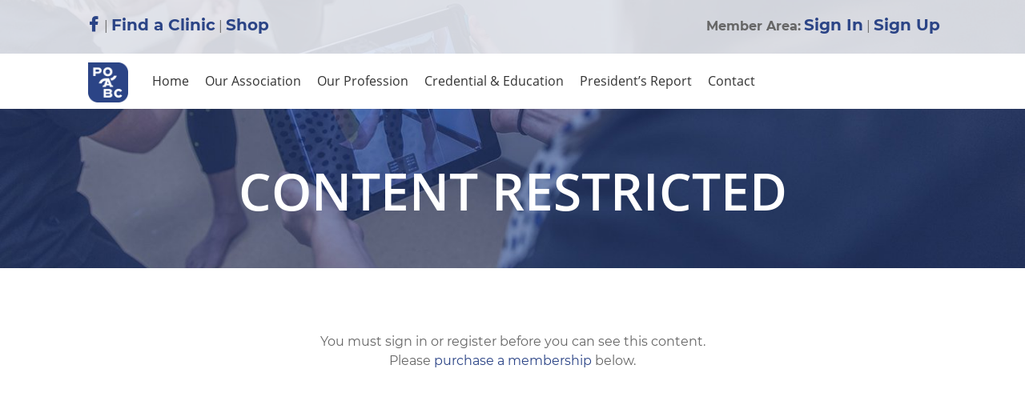

--- FILE ---
content_type: text/html; charset=UTF-8
request_url: https://poabc.ca/content-restricted/
body_size: 30683
content:
<head><meta charset="utf-8"><meta name="viewport" content="width=device-width,minimum-scale=1,initial-scale=1"><style id="kirki-css-vars">:root{}</style><meta name='robots' content='index, follow, max-image-preview:large, max-snippet:-1, max-video-preview:-1' />

	<!-- This site is optimized with the Yoast SEO plugin v26.7 - https://yoast.com/wordpress/plugins/seo/ -->
	<title>The Prosthetic and Orthotics Association of British Columbia (POABC) has been the provincial association for British Columbia since 1974</title>
	<link rel="canonical" href="https://poabc.ca/content-restricted/" />
	<meta property="og:locale" content="en_US" />
	<meta property="og:type" content="article" />
	<meta property="og:title" content="The Prosthetic and Orthotics Association of British Columbia (POABC) has been the provincial association for British Columbia since 1974" />
	<meta property="og:url" content="https://poabc.ca/content-restricted/" />
	<meta property="og:site_name" content="POABC" />
	<meta property="article:modified_time" content="2019-01-30T18:37:45+00:00" />
	<meta name="twitter:card" content="summary_large_image" />
	<script type="application/ld+json" class="yoast-schema-graph">{"@context":"https://schema.org","@graph":[{"@type":"WebPage","@id":"https://poabc.ca/content-restricted/","url":"https://poabc.ca/content-restricted/","name":"The Prosthetic and Orthotics Association of British Columbia (POABC) has been the provincial association for British Columbia since 1974","isPartOf":{"@id":"https://poabc.ca/#website"},"datePublished":"2018-12-12T22:19:19+00:00","dateModified":"2019-01-30T18:37:45+00:00","breadcrumb":{"@id":"https://poabc.ca/content-restricted/#breadcrumb"},"inLanguage":"en-US","potentialAction":[{"@type":"ReadAction","target":["https://poabc.ca/content-restricted/"]}]},{"@type":"BreadcrumbList","@id":"https://poabc.ca/content-restricted/#breadcrumb","itemListElement":[{"@type":"ListItem","position":1,"name":"Home","item":"https://poabc.ca/"},{"@type":"ListItem","position":2,"name":"Content Restricted"}]},{"@type":"WebSite","@id":"https://poabc.ca/#website","url":"https://poabc.ca/","name":"POABC","description":"Prosthetics &amp; Orthotics Association of British Columbia","potentialAction":[{"@type":"SearchAction","target":{"@type":"EntryPoint","urlTemplate":"https://poabc.ca/?s={search_term_string}"},"query-input":{"@type":"PropertyValueSpecification","valueRequired":true,"valueName":"search_term_string"}}],"inLanguage":"en-US"}]}</script>
	<!-- / Yoast SEO plugin. -->


<link rel='dns-prefetch' href='//www.googletagmanager.com' />
<link href='//hb.wpmucdn.com' rel='preconnect' />
<link rel="alternate" type="application/rss+xml" title="POABC &raquo; Feed" href="https://poabc.ca/feed/" />
<link rel="alternate" type="application/rss+xml" title="POABC &raquo; Comments Feed" href="https://poabc.ca/comments/feed/" />
<link rel="alternate" title="oEmbed (JSON)" type="application/json+oembed" href="https://poabc.ca/wp-json/oembed/1.0/embed?url=https%3A%2F%2Fpoabc.ca%2Fcontent-restricted%2F" />
<link rel="alternate" title="oEmbed (XML)" type="text/xml+oembed" href="https://poabc.ca/wp-json/oembed/1.0/embed?url=https%3A%2F%2Fpoabc.ca%2Fcontent-restricted%2F&#038;format=xml" />
<style id='wp-img-auto-sizes-contain-inline-css' type='text/css'>
img:is([sizes=auto i],[sizes^="auto," i]){contain-intrinsic-size:3000px 1500px}
/*# sourceURL=wp-img-auto-sizes-contain-inline-css */
</style>
<style id='wp-emoji-styles-inline-css' type='text/css'>

	img.wp-smiley, img.emoji {
		display: inline !important;
		border: none !important;
		box-shadow: none !important;
		height: 1em !important;
		width: 1em !important;
		margin: 0 0.07em !important;
		vertical-align: -0.1em !important;
		background: none !important;
		padding: 0 !important;
	}
/*# sourceURL=wp-emoji-styles-inline-css */
</style>
<style id='wp-block-library-inline-css' type='text/css'>
:root{--wp-block-synced-color:#7a00df;--wp-block-synced-color--rgb:122,0,223;--wp-bound-block-color:var(--wp-block-synced-color);--wp-editor-canvas-background:#ddd;--wp-admin-theme-color:#007cba;--wp-admin-theme-color--rgb:0,124,186;--wp-admin-theme-color-darker-10:#006ba1;--wp-admin-theme-color-darker-10--rgb:0,107,160.5;--wp-admin-theme-color-darker-20:#005a87;--wp-admin-theme-color-darker-20--rgb:0,90,135;--wp-admin-border-width-focus:2px}@media (min-resolution:192dpi){:root{--wp-admin-border-width-focus:1.5px}}.wp-element-button{cursor:pointer}:root .has-very-light-gray-background-color{background-color:#eee}:root .has-very-dark-gray-background-color{background-color:#313131}:root .has-very-light-gray-color{color:#eee}:root .has-very-dark-gray-color{color:#313131}:root .has-vivid-green-cyan-to-vivid-cyan-blue-gradient-background{background:linear-gradient(135deg,#00d084,#0693e3)}:root .has-purple-crush-gradient-background{background:linear-gradient(135deg,#34e2e4,#4721fb 50%,#ab1dfe)}:root .has-hazy-dawn-gradient-background{background:linear-gradient(135deg,#faaca8,#dad0ec)}:root .has-subdued-olive-gradient-background{background:linear-gradient(135deg,#fafae1,#67a671)}:root .has-atomic-cream-gradient-background{background:linear-gradient(135deg,#fdd79a,#004a59)}:root .has-nightshade-gradient-background{background:linear-gradient(135deg,#330968,#31cdcf)}:root .has-midnight-gradient-background{background:linear-gradient(135deg,#020381,#2874fc)}:root{--wp--preset--font-size--normal:16px;--wp--preset--font-size--huge:42px}.has-regular-font-size{font-size:1em}.has-larger-font-size{font-size:2.625em}.has-normal-font-size{font-size:var(--wp--preset--font-size--normal)}.has-huge-font-size{font-size:var(--wp--preset--font-size--huge)}.has-text-align-center{text-align:center}.has-text-align-left{text-align:left}.has-text-align-right{text-align:right}.has-fit-text{white-space:nowrap!important}#end-resizable-editor-section{display:none}.aligncenter{clear:both}.items-justified-left{justify-content:flex-start}.items-justified-center{justify-content:center}.items-justified-right{justify-content:flex-end}.items-justified-space-between{justify-content:space-between}.screen-reader-text{border:0;clip-path:inset(50%);height:1px;margin:-1px;overflow:hidden;padding:0;position:absolute;width:1px;word-wrap:normal!important}.screen-reader-text:focus{background-color:#ddd;clip-path:none;color:#444;display:block;font-size:1em;height:auto;left:5px;line-height:normal;padding:15px 23px 14px;text-decoration:none;top:5px;width:auto;z-index:100000}html :where(.has-border-color){border-style:solid}html :where([style*=border-top-color]){border-top-style:solid}html :where([style*=border-right-color]){border-right-style:solid}html :where([style*=border-bottom-color]){border-bottom-style:solid}html :where([style*=border-left-color]){border-left-style:solid}html :where([style*=border-width]){border-style:solid}html :where([style*=border-top-width]){border-top-style:solid}html :where([style*=border-right-width]){border-right-style:solid}html :where([style*=border-bottom-width]){border-bottom-style:solid}html :where([style*=border-left-width]){border-left-style:solid}html :where(img[class*=wp-image-]){height:auto;max-width:100%}:where(figure){margin:0 0 1em}html :where(.is-position-sticky){--wp-admin--admin-bar--position-offset:var(--wp-admin--admin-bar--height,0px)}@media screen and (max-width:600px){html :where(.is-position-sticky){--wp-admin--admin-bar--position-offset:0px}}

/*# sourceURL=wp-block-library-inline-css */
</style><link rel='stylesheet' id='wc-blocks-style-css' href='https://poabc.ca/wp-content/plugins/woocommerce/assets/client/blocks/wc-blocks.css?ver=wc-10.4.3' type='text/css' media='all' />
<style id='global-styles-inline-css' type='text/css'>
:root{--wp--preset--aspect-ratio--square: 1;--wp--preset--aspect-ratio--4-3: 4/3;--wp--preset--aspect-ratio--3-4: 3/4;--wp--preset--aspect-ratio--3-2: 3/2;--wp--preset--aspect-ratio--2-3: 2/3;--wp--preset--aspect-ratio--16-9: 16/9;--wp--preset--aspect-ratio--9-16: 9/16;--wp--preset--color--black: #000000;--wp--preset--color--cyan-bluish-gray: #abb8c3;--wp--preset--color--white: #ffffff;--wp--preset--color--pale-pink: #f78da7;--wp--preset--color--vivid-red: #cf2e2e;--wp--preset--color--luminous-vivid-orange: #ff6900;--wp--preset--color--luminous-vivid-amber: #fcb900;--wp--preset--color--light-green-cyan: #7bdcb5;--wp--preset--color--vivid-green-cyan: #00d084;--wp--preset--color--pale-cyan-blue: #8ed1fc;--wp--preset--color--vivid-cyan-blue: #0693e3;--wp--preset--color--vivid-purple: #9b51e0;--wp--preset--gradient--vivid-cyan-blue-to-vivid-purple: linear-gradient(135deg,rgb(6,147,227) 0%,rgb(155,81,224) 100%);--wp--preset--gradient--light-green-cyan-to-vivid-green-cyan: linear-gradient(135deg,rgb(122,220,180) 0%,rgb(0,208,130) 100%);--wp--preset--gradient--luminous-vivid-amber-to-luminous-vivid-orange: linear-gradient(135deg,rgb(252,185,0) 0%,rgb(255,105,0) 100%);--wp--preset--gradient--luminous-vivid-orange-to-vivid-red: linear-gradient(135deg,rgb(255,105,0) 0%,rgb(207,46,46) 100%);--wp--preset--gradient--very-light-gray-to-cyan-bluish-gray: linear-gradient(135deg,rgb(238,238,238) 0%,rgb(169,184,195) 100%);--wp--preset--gradient--cool-to-warm-spectrum: linear-gradient(135deg,rgb(74,234,220) 0%,rgb(151,120,209) 20%,rgb(207,42,186) 40%,rgb(238,44,130) 60%,rgb(251,105,98) 80%,rgb(254,248,76) 100%);--wp--preset--gradient--blush-light-purple: linear-gradient(135deg,rgb(255,206,236) 0%,rgb(152,150,240) 100%);--wp--preset--gradient--blush-bordeaux: linear-gradient(135deg,rgb(254,205,165) 0%,rgb(254,45,45) 50%,rgb(107,0,62) 100%);--wp--preset--gradient--luminous-dusk: linear-gradient(135deg,rgb(255,203,112) 0%,rgb(199,81,192) 50%,rgb(65,88,208) 100%);--wp--preset--gradient--pale-ocean: linear-gradient(135deg,rgb(255,245,203) 0%,rgb(182,227,212) 50%,rgb(51,167,181) 100%);--wp--preset--gradient--electric-grass: linear-gradient(135deg,rgb(202,248,128) 0%,rgb(113,206,126) 100%);--wp--preset--gradient--midnight: linear-gradient(135deg,rgb(2,3,129) 0%,rgb(40,116,252) 100%);--wp--preset--font-size--small: 13px;--wp--preset--font-size--medium: 20px;--wp--preset--font-size--large: 36px;--wp--preset--font-size--x-large: 42px;--wp--preset--spacing--20: 0.44rem;--wp--preset--spacing--30: 0.67rem;--wp--preset--spacing--40: 1rem;--wp--preset--spacing--50: 1.5rem;--wp--preset--spacing--60: 2.25rem;--wp--preset--spacing--70: 3.38rem;--wp--preset--spacing--80: 5.06rem;--wp--preset--shadow--natural: 6px 6px 9px rgba(0, 0, 0, 0.2);--wp--preset--shadow--deep: 12px 12px 50px rgba(0, 0, 0, 0.4);--wp--preset--shadow--sharp: 6px 6px 0px rgba(0, 0, 0, 0.2);--wp--preset--shadow--outlined: 6px 6px 0px -3px rgb(255, 255, 255), 6px 6px rgb(0, 0, 0);--wp--preset--shadow--crisp: 6px 6px 0px rgb(0, 0, 0);}:where(.is-layout-flex){gap: 0.5em;}:where(.is-layout-grid){gap: 0.5em;}body .is-layout-flex{display: flex;}.is-layout-flex{flex-wrap: wrap;align-items: center;}.is-layout-flex > :is(*, div){margin: 0;}body .is-layout-grid{display: grid;}.is-layout-grid > :is(*, div){margin: 0;}:where(.wp-block-columns.is-layout-flex){gap: 2em;}:where(.wp-block-columns.is-layout-grid){gap: 2em;}:where(.wp-block-post-template.is-layout-flex){gap: 1.25em;}:where(.wp-block-post-template.is-layout-grid){gap: 1.25em;}.has-black-color{color: var(--wp--preset--color--black) !important;}.has-cyan-bluish-gray-color{color: var(--wp--preset--color--cyan-bluish-gray) !important;}.has-white-color{color: var(--wp--preset--color--white) !important;}.has-pale-pink-color{color: var(--wp--preset--color--pale-pink) !important;}.has-vivid-red-color{color: var(--wp--preset--color--vivid-red) !important;}.has-luminous-vivid-orange-color{color: var(--wp--preset--color--luminous-vivid-orange) !important;}.has-luminous-vivid-amber-color{color: var(--wp--preset--color--luminous-vivid-amber) !important;}.has-light-green-cyan-color{color: var(--wp--preset--color--light-green-cyan) !important;}.has-vivid-green-cyan-color{color: var(--wp--preset--color--vivid-green-cyan) !important;}.has-pale-cyan-blue-color{color: var(--wp--preset--color--pale-cyan-blue) !important;}.has-vivid-cyan-blue-color{color: var(--wp--preset--color--vivid-cyan-blue) !important;}.has-vivid-purple-color{color: var(--wp--preset--color--vivid-purple) !important;}.has-black-background-color{background-color: var(--wp--preset--color--black) !important;}.has-cyan-bluish-gray-background-color{background-color: var(--wp--preset--color--cyan-bluish-gray) !important;}.has-white-background-color{background-color: var(--wp--preset--color--white) !important;}.has-pale-pink-background-color{background-color: var(--wp--preset--color--pale-pink) !important;}.has-vivid-red-background-color{background-color: var(--wp--preset--color--vivid-red) !important;}.has-luminous-vivid-orange-background-color{background-color: var(--wp--preset--color--luminous-vivid-orange) !important;}.has-luminous-vivid-amber-background-color{background-color: var(--wp--preset--color--luminous-vivid-amber) !important;}.has-light-green-cyan-background-color{background-color: var(--wp--preset--color--light-green-cyan) !important;}.has-vivid-green-cyan-background-color{background-color: var(--wp--preset--color--vivid-green-cyan) !important;}.has-pale-cyan-blue-background-color{background-color: var(--wp--preset--color--pale-cyan-blue) !important;}.has-vivid-cyan-blue-background-color{background-color: var(--wp--preset--color--vivid-cyan-blue) !important;}.has-vivid-purple-background-color{background-color: var(--wp--preset--color--vivid-purple) !important;}.has-black-border-color{border-color: var(--wp--preset--color--black) !important;}.has-cyan-bluish-gray-border-color{border-color: var(--wp--preset--color--cyan-bluish-gray) !important;}.has-white-border-color{border-color: var(--wp--preset--color--white) !important;}.has-pale-pink-border-color{border-color: var(--wp--preset--color--pale-pink) !important;}.has-vivid-red-border-color{border-color: var(--wp--preset--color--vivid-red) !important;}.has-luminous-vivid-orange-border-color{border-color: var(--wp--preset--color--luminous-vivid-orange) !important;}.has-luminous-vivid-amber-border-color{border-color: var(--wp--preset--color--luminous-vivid-amber) !important;}.has-light-green-cyan-border-color{border-color: var(--wp--preset--color--light-green-cyan) !important;}.has-vivid-green-cyan-border-color{border-color: var(--wp--preset--color--vivid-green-cyan) !important;}.has-pale-cyan-blue-border-color{border-color: var(--wp--preset--color--pale-cyan-blue) !important;}.has-vivid-cyan-blue-border-color{border-color: var(--wp--preset--color--vivid-cyan-blue) !important;}.has-vivid-purple-border-color{border-color: var(--wp--preset--color--vivid-purple) !important;}.has-vivid-cyan-blue-to-vivid-purple-gradient-background{background: var(--wp--preset--gradient--vivid-cyan-blue-to-vivid-purple) !important;}.has-light-green-cyan-to-vivid-green-cyan-gradient-background{background: var(--wp--preset--gradient--light-green-cyan-to-vivid-green-cyan) !important;}.has-luminous-vivid-amber-to-luminous-vivid-orange-gradient-background{background: var(--wp--preset--gradient--luminous-vivid-amber-to-luminous-vivid-orange) !important;}.has-luminous-vivid-orange-to-vivid-red-gradient-background{background: var(--wp--preset--gradient--luminous-vivid-orange-to-vivid-red) !important;}.has-very-light-gray-to-cyan-bluish-gray-gradient-background{background: var(--wp--preset--gradient--very-light-gray-to-cyan-bluish-gray) !important;}.has-cool-to-warm-spectrum-gradient-background{background: var(--wp--preset--gradient--cool-to-warm-spectrum) !important;}.has-blush-light-purple-gradient-background{background: var(--wp--preset--gradient--blush-light-purple) !important;}.has-blush-bordeaux-gradient-background{background: var(--wp--preset--gradient--blush-bordeaux) !important;}.has-luminous-dusk-gradient-background{background: var(--wp--preset--gradient--luminous-dusk) !important;}.has-pale-ocean-gradient-background{background: var(--wp--preset--gradient--pale-ocean) !important;}.has-electric-grass-gradient-background{background: var(--wp--preset--gradient--electric-grass) !important;}.has-midnight-gradient-background{background: var(--wp--preset--gradient--midnight) !important;}.has-small-font-size{font-size: var(--wp--preset--font-size--small) !important;}.has-medium-font-size{font-size: var(--wp--preset--font-size--medium) !important;}.has-large-font-size{font-size: var(--wp--preset--font-size--large) !important;}.has-x-large-font-size{font-size: var(--wp--preset--font-size--x-large) !important;}
/*# sourceURL=global-styles-inline-css */
</style>

<style id='classic-theme-styles-inline-css' type='text/css'>
/*! This file is auto-generated */
.wp-block-button__link{color:#fff;background-color:#32373c;border-radius:9999px;box-shadow:none;text-decoration:none;padding:calc(.667em + 2px) calc(1.333em + 2px);font-size:1.125em}.wp-block-file__button{background:#32373c;color:#fff;text-decoration:none}
/*# sourceURL=/wp-includes/css/classic-themes.min.css */
</style>
<link rel='stylesheet' id='bbp-default-css' href='https://poabc.ca/wp-content/plugins/bbpress/templates/default/css/bbpress.min.css?ver=2.6.14' type='text/css' media='all' />
<link rel='stylesheet' id='prflxtrflds_front_stylesheet-css' href='https://poabc.ca/wp-content/plugins/profile-extra-fields/css/front_style.css?ver=1.2.4' type='text/css' media='all' />
<link rel='stylesheet' id='woocommerce-layout-css' href='https://poabc.ca/wp-content/plugins/woocommerce/assets/css/woocommerce-layout.css?ver=10.4.3' type='text/css' media='all' />
<link rel='stylesheet' id='woocommerce-smallscreen-css' href='https://poabc.ca/wp-content/plugins/woocommerce/assets/css/woocommerce-smallscreen.css?ver=10.4.3' type='text/css' media='only screen and (max-width: 768px)' />
<link rel='stylesheet' id='woocommerce-general-css' href='https://poabc.ca/wp-content/plugins/woocommerce/assets/css/woocommerce.css?ver=10.4.3' type='text/css' media='all' />
<style id='woocommerce-inline-inline-css' type='text/css'>
.woocommerce form .form-row .required { visibility: visible; }
/*# sourceURL=woocommerce-inline-inline-css */
</style>
<link rel='stylesheet' id='wpsl-styles-css' href='https://poabc.ca/wp-content/plugins/wp-store-locator/css/styles.min.css?ver=2.2.261' type='text/css' media='all' />
<link rel='stylesheet' id='wc-memberships-frontend-css' href='https://poabc.ca/wp-content/plugins/woocommerce-memberships/assets/css/frontend/wc-memberships-frontend.min.css?ver=1.20.0' type='text/css' media='all' />
<link rel='stylesheet' id='parent-style-css' href='https://poabc.ca/wp-content/themes/hiiwp/style.css?ver=6.9' type='text/css' media='all' />
<link rel='stylesheet' id='kirki-control-styles-css' href='https://poabc.ca/wp-content/themes/hiiwp/includes/kirki/controls/css/styles.css?ver=3.0.34' type='text/css' media='all' />
<link rel='stylesheet' id='load-fa-css-css' href='https://poabc.ca/wp-content/themes/hiiwp/css/font-awesome/css/font-awesome.min.css?ver=6.9' type='text/css' media='all' />
<link rel='stylesheet' id='tablepress-default-css' href='https://poabc.ca/wp-content/plugins/tablepress/css/build/default.css?ver=3.2.6' type='text/css' media='all' />
<link rel='stylesheet' id='js_composer_front-css' href='https://poabc.ca/wp-content/plugins/js_composer/assets/css/js_composer.min.css?ver=8.6.1' type='text/css' media='all' />
<link rel='stylesheet' id='kirki-styles-hiiwp-css' href='https://poabc.ca/wp-content/themes/hiiwp/includes/kirki/assets/css/kirki-styles.css?ver=3.0.34' type='text/css' media='all' />
<style id='kirki-styles-hiiwp-inline-css' type='text/css'>
#home_blog_loop .entry-title a{font-family: ;font-weight: ;letter-spacing:0px;text-align:left;text-transform:none;color:#333333;}.blog-article .content-box{border-width:0px;}.blog-loop .content-box{border-color:rgba(193, 193, 193, 1);}#home_blog_loop{margin-top:2rem;margin-bottom:2rem;}.single-blog-post{padding-top:0px;padding-bottom:0px;}.single-blog-post .post-thumbnail{margin-bottom:1em;}.fa.post-format-icon{color:#eeeeee;}.num-pagination li a:hover, .num-pagination li.active a{background-color:#2b4486;}.num-pagination li a, .num-pagination li a:hover, .num-pagination li.active a, .num-pagination li.disabled{background-color:#e1e1e1;color:#ffffff;}.button{font-family:Montserrat, Helvetica, Arial, sans-serif;font-size:0.7em;font-weight:400;font-style:normal;letter-spacing:0px;line-height:1.5;text-align:center;text-transform:capitalize;color:#303030;}.button:hover{color:#303030;}.button-primary{font-family:Lato, Helvetica, Arial, sans-serif;font-size:0.82em;font-weight:400;letter-spacing:0px;line-height:1.5;text-align:center;text-transform:uppercase;color:#ffffff;}.button-primary:hover{color:#ffffff;}.button-secondary{font-family:Lato, Helvetica, Arial, sans-serif;font-size:0.82em;font-weight:400;letter-spacing:0px;line-height:1.5;text-align:center;text-transform:uppercase;color:#ffffff;}.button-secondary:hover{color:#303030;}#main_footer{border-top-color:#eee;border-top-width:0px;}#footer_top{padding-top:4em;padding-bottom:0;padding-left:1em;padding-right:1em;}#footer_bottom{background-color:#58585a;border-top-width:0px;padding-top:1em;padding-right:1em;padding-bottom:1em;padding-left:1em;}header#main_header{padding-top:0.4em;padding-bottom:0.4em;padding-left:0;padding-right:0;}#main_header{background:#ffffff;background-color:#ffffff;background-repeat:no-repeat;background-position:left top;background-attachment:scroll;-webkit-background-size:cover;-moz-background-size:cover;-ms-background-size:cover;-o-background-size:cover;background-size:cover;}#header_bottom{border-bottom-width:0px;background-color:#fff;}#header_top{background-color:#ffffff;border-bottom-width:0px;}#header_top .in_grid{padding-left:1em;padding-right:1em;}ul.sub-menu{background-color:rgba(255,255,255,1);}nav#main-nav{background-color:rgba(0,0,0,0);}.mobile_menu_button .fa{color:#9d9d9d;}.menu .menu-item a, .search_button .fa{padding-top:1em;padding-right:1em;padding-bottom:1em;padding-left:1em;}#main_header .menu ul.sub-menu .menu-item a{padding-top:1em;padding-right:1em;padding-bottom:1em;padding-left:1em;}#main_header .menu ul.sub-menu ul.sub-menu .menu-item a{padding-top:1em;padding-right:1em;padding-bottom:1em;padding-left:1em;}.page-title{font-family:"Open Sans", Helvetica, Arial, sans-serif;font-size:4rem;font-weight:600;font-style:normal;letter-spacing:0px;line-height:1;text-align:center;text-transform:uppercase;color:#ffffff;}h1{margin-top:0;margin-bottom:0.83em;}h2{margin-top:0;margin-bottom:0.2em;}h3{margin-top:0;margin-bottom:0.83em;}h4{margin-top:0;margin-bottom:0.83em;}h5{margin-top:0;margin-bottom:0.83em;}h6{margin-top:0;margin-bottom:0.83em;}p{margin-top:0;margin-bottom:1em;}.portfolio-piece{padding:20px;}.portfolio-piece-content{background-color:rgba(0,0,0,0.6);border-width:0px;}.portfolio-item-title, .portfolio-item-title a{font-family: ;font-size:16px;font-weight: ;letter-spacing:0px;line-height:1.5;text-align:center;text-transform:uppercase;color:#ffffff;}.team-member-name, .team-member-name a{font-family: ;font-weight: ;letter-spacing:0px;text-align:center;text-transform:none;color:#474646;}.team-member-position{font-family: ;font-weight: ;letter-spacing:0px;text-align:center;text-transform:none;color:#474646;}.team-member-wrapper{border-width:0px;border-color:#f2f2f2;}.single-team-member{padding-top:50px;padding-bottom:50px;}.single-team-member .team-member-name, .single-team-member .team-member-name a, .single-team-member .team-member-wrapper .team-member-name a, .single-team-member .team-member-wrapper .team-member-name{font-family: ;font-weight: ;letter-spacing:0px;text-align:left;text-transform:none;color:#474646;}.single-team-member .team-member-position{font-family: ;font-weight: ;letter-spacing:0px;text-align:left;text-transform:none;color:#474646;}.testimonial_content{padding-top:1em;padding-right:1em;padding-bottom:0;padding-left:1em;}.testimonial_author{padding-top:0;padding-right:1em;padding-bottom:1em;padding-left:1em;}@media (max-width:940px){nav#main-nav .main-menu{background-color:#ffffff;}}
/*# sourceURL=kirki-styles-hiiwp-inline-css */
</style>
<script type="text/javascript" src="https://poabc.ca/wp-includes/js/jquery/jquery.min.js?ver=3.7.1" id="jquery-core-js"></script>
<script type="text/javascript" src="https://poabc.ca/wp-includes/js/jquery/jquery-migrate.min.js?ver=3.4.1" id="jquery-migrate-js"></script>
<script type="text/javascript" src="https://poabc.ca/wp-content/plugins/woocommerce/assets/js/jquery-blockui/jquery.blockUI.min.js?ver=2.7.0-wc.10.4.3" id="wc-jquery-blockui-js" data-wp-strategy="defer"></script>
<script type="text/javascript" id="wc-add-to-cart-js-extra">
/* <![CDATA[ */
var wc_add_to_cart_params = {"ajax_url":"/wp-admin/admin-ajax.php","wc_ajax_url":"/?wc-ajax=%%endpoint%%","i18n_view_cart":"View cart","cart_url":"https://poabc.ca/cart/","is_cart":"","cart_redirect_after_add":"yes"};
//# sourceURL=wc-add-to-cart-js-extra
/* ]]> */
</script>
<script type="text/javascript" src="https://poabc.ca/wp-content/plugins/woocommerce/assets/js/frontend/add-to-cart.min.js?ver=10.4.3" id="wc-add-to-cart-js" data-wp-strategy="defer"></script>
<script type="text/javascript" src="https://poabc.ca/wp-content/plugins/woocommerce/assets/js/js-cookie/js.cookie.min.js?ver=2.1.4-wc.10.4.3" id="wc-js-cookie-js" defer="defer" data-wp-strategy="defer"></script>
<script type="text/javascript" id="woocommerce-js-extra">
/* <![CDATA[ */
var woocommerce_params = {"ajax_url":"/wp-admin/admin-ajax.php","wc_ajax_url":"/?wc-ajax=%%endpoint%%","i18n_password_show":"Show password","i18n_password_hide":"Hide password"};
//# sourceURL=woocommerce-js-extra
/* ]]> */
</script>
<script type="text/javascript" src="https://poabc.ca/wp-content/plugins/woocommerce/assets/js/frontend/woocommerce.min.js?ver=10.4.3" id="woocommerce-js" defer="defer" data-wp-strategy="defer"></script>
<script type="text/javascript" src="https://poabc.ca/wp-content/plugins/js_composer/assets/js/vendors/woocommerce-add-to-cart.js?ver=8.6.1" id="vc_woocommerce-add-to-cart-js-js"></script>
<script type="text/javascript" src="https://poabc.ca/wp-includes/js/jquery/ui/core.min.js?ver=1.13.3" id="jquery-ui-core-js"></script>
<script type="text/javascript" src="https://poabc.ca/wp-content/themes/hiiwp/js/vender/modernizr-custom.js?ver=6.9" id="modernizr-js"></script>
<script type="text/javascript" src="https://poabc.ca/wp-content/themes/hiiwp/js/vender/jquery.kinetic.min.js?ver=6.9" id="kinetic-js"></script>
<script type="text/javascript" src="https://poabc.ca/wp-content/themes/hiiwp/js/vender/jquery.smoothTouchScroll.min.js?ver=6.9" id="smoothTouchScroll-js"></script>
<script type="text/javascript" src="https://poabc.ca/wp-content/themes/hiiwp/js/vender/jquery.touchSwipe.min.js?ver=6.9" id="touchSwipe-js"></script>

<!-- Google tag (gtag.js) snippet added by Site Kit -->
<!-- Google Analytics snippet added by Site Kit -->
<script type="text/javascript" src="https://www.googletagmanager.com/gtag/js?id=GT-K82Q6NL" id="google_gtagjs-js" async></script>
<script type="text/javascript" id="google_gtagjs-js-after">
/* <![CDATA[ */
window.dataLayer = window.dataLayer || [];function gtag(){dataLayer.push(arguments);}
gtag("set","linker",{"domains":["poabc.ca"]});
gtag("js", new Date());
gtag("set", "developer_id.dZTNiMT", true);
gtag("config", "GT-K82Q6NL");
//# sourceURL=google_gtagjs-js-after
/* ]]> */
</script>
<script></script><link rel="https://api.w.org/" href="https://poabc.ca/wp-json/" /><link rel="alternate" title="JSON" type="application/json" href="https://poabc.ca/wp-json/wp/v2/pages/1168" /><link rel="EditURI" type="application/rsd+xml" title="RSD" href="https://poabc.ca/xmlrpc.php?rsd" />
<meta name="generator" content="WordPress 6.9" />
<meta name="generator" content="WooCommerce 10.4.3" />
<link rel='shortlink' href='https://poabc.ca/?p=1168' />
<meta name="generator" content="Site Kit by Google 1.170.0" /><meta property="og:type" content="business.business"><script type="application/ld+json">{
		  "@context" : "http://schema.org",
		  "@type" : "WebSite","url" : "https://poabc.ca"}</script><script type="application/ld+json">{
			"@context" : "http://schema.org",
			"@type" : "Organization","url" : "https://poabc.ca","sameAs" : [}</script><script type="application/ld+json">{
			"@context" : "http://schema.org",
			"@type" : "Organization","url" : "https://poabc.ca","sameAs" : [}</script><meta name="google-site-verification" content="7H200k_CLoeYrdoNOGTfFoE71cLWXIjTWNLVknABJCs"><style>body *{-webkit-box-sizing:border-box;-moz-box-sizing:border-box;box-sizing:border-box}html{-webkit-font-smoothing:antialiased;text-shadow:1px 1px 1px rgba(0,0,0,0.004);-ms-text-size-adjust:100%;-webkit-text-size-adjust:100%}body,html{margin:0;font-family:Open Sans;font-weight:400;;font-size:16px;line-height:1.5;letter-spacing:0;text-transform:none;color:#333333}article,aside,footer,header,nav,section,details,menu,figcaption,figure,main{display:block}figure{margin:auto;padding:0;position:relative;line-height:0}pre{font-family:monospace,monospace;font-size:1em}a{background-color:transparent;-webkit-text-decoration-skip:objects}a:active,a:hover{outline-width:0}abbr[title]{border-bottom:1px #767676 dotted;text-decoration:none}b,strong{font-weight:700}code,kbd,samp{font-family:monospace,monospace;font-size:1em}dfn{font-style:italic}mark{background-color:#eee;color:#222}small{font-size:80%}sub,sup{font-size:75%;line-height:0;position:relative;vertical-align:baseline}sub{bottom:-0.25em}sup{top:-0.5em}audio,video,canvas{display:inline-block}audio:not([controls]){display:none;height:0}img{border-style:none}svg:not(:root){overflow:hidden}summary{display:list-item}template,[hidden]{display:none}[onclick]{cursor:pointer}.screen-reader-text{clip:rect(1px,1px,1px,1px);height:1px;overflow:hidden;position:absolute !important;width:1px;word-wrap:normal !important}.screen-reader-text:focus{background-color:#f1f1f1;-webkit-border-radius:3px;border-radius:3px;-webkit-box-shadow:0 0 2px 2px rgba(0,0,0,0.6);box-shadow:0 0 2px 2px rgba(0,0,0,0.6);clip:auto !important;color:#21759b;display:block;font-size:16px;font-size:0.875rem;font-weight:700;height:auto;left:5px;line-height:normal;padding:15px 23px 14px;text-decoration:none;top:5px;width:auto;z-index:100000}.inline_block{display:inline-block}.align-right,.alignright{text-align:right;align-self:flex-end;margin:auto 0 auto auto}img.alignright{float:right}p img.alignright,figure.alignright{margin-left:1em}.align-left,.alignleft{text-align:left;align-self:flex-start;margin:auto auto auto 0}img.alignleft{float:left}p img.alignleft,figure.alignright{margin-right:1em}.align-center,.aligncenter{text-align:center;align-self:center;margin:auto;justify-content:center}.align-top{vertical-align:top;align-self:flex-start;margin:0 auto auto auto}.align-bottom{vertical-align:bottom;align-self:flex-end;margin:auto auto 0 auto}.align-top-left{vertical-align:top;align-self:flex-start;margin:0 auto auto 0}.align-top-right{vertical-align:top;align-self:flex-start;margin:0 0 auto auto}.align-bottom-left{vertical-align:bottom;align-self:flex-end;margin:auto auto 0 0}.align-bottom-right{vertical-align:bottom;align-self:flex-end;margin:auto 0 0 auto}.row-o-content-bottom .container_inner{margin-top:auto;margin-bottom:0}.text-align.center{text-align:center}.fl{float:left}.clear:before,.clear:after,.entry-content:before,.entry-content:after,.entry-footer:before,.entry-footer:after,.comment-content:before,.comment-content:after,.site-header:before,.site-header:after,.site-content:before,.site-content:after,.site-footer:before,.site-footer:after,.nav-links:before,.nav-links:after,.pagination:before,.pagination:after,.comment-author:before,.comment-author:after,.widget-area:before,.widget-area:after,.widget:before,.widget:after,.comment-meta:before,.comment-meta:after{content:"";display:table;table-layout:fixed}.clear:after,.entry-content:after,.entry-footer:after,.comment-content:after,.site-header:after,.site-content:after,.site-footer:after,.nav-links:after,.pagination:after,.comment-author:after,.widget-area:after,.widget:after,.comment-meta:after{clear:both}h1,h2,h3,h4,h5,h6{clear:both}h1:first-child,h2:first-child,h3:first-child,h4:first-child,h5:first-child,h6:first-child{padding-top:0}p{padding:0}dfn,cite,em,i{font-style:italic}blockquote{padding:10px 20px;border-left:5px solid #d7e0e5;margin:0;overflow:hidden}blockquote p{color:#666;font-size:18px;font-size:1.125rem;font-style:italic;line-height:1.7}blockquote cite{display:block;font-style:normal;font-weight:600;margin-top:0.5em}address{margin:0 0 1.5em;display:inline-block}pre{background:#eee;font-family:"Courier 10 Pitch",Courier,monospace;font-size:16px;font-size:0.9375rem;line-height:1.6;margin-bottom:1.6em;max-width:100%;overflow:auto;padding:1.6em}code,kbd,tt,var{font-family:Monaco,Consolas,"Andale Mono","DejaVu Sans Mono",monospace;font-size:16px;font-size:0.9375rem}abbr,acronym{border-bottom:1px dotted #666;cursor:help}mark,ins{background:#eee;text-decoration:none}big{font-size:125%}blockquote{quotes:"" ""}q{quotes:"“" "”" "‘" "’"}blockquote:before,blockquote:after{content:""}:focus{outline:none}html[lang="ar"] body,html[lang="ar"] button,html[lang="ar"] input,html[lang="ar"] select,html[lang="ar"] textarea,html[lang="ary"] body,html[lang="ary"] button,html[lang="ary"] input,html[lang="ary"] select,html[lang="ary"] textarea,html[lang="azb"] body,html[lang="azb"] button,html[lang="azb"] input,html[lang="azb"] select,html[lang="azb"] textarea,html[lang="fa-IR"] body,html[lang="fa-IR"] button,html[lang="fa-IR"] input,html[lang="fa-IR"] select,html[lang="fa-IR"] textarea,html[lang="haz"] body,html[lang="haz"] button,html[lang="haz"] input,html[lang="haz"] select,html[lang="haz"] textarea,html[lang="ps"] body,html[lang="ps"] button,html[lang="ps"] input,html[lang="ps"] select,html[lang="ps"] textarea,html[lang="ur"] body,html[lang="ur"] button,html[lang="ur"] input,html[lang="ur"] select,html[lang="ur"] textarea{font-family:Tahoma,Arial,sans-serif}html[lang="ar"] h1,html[lang="ar"] h2,html[lang="ar"] h3,html[lang="ar"] h4,html[lang="ar"] h5,html[lang="ar"] h6,html[lang="ary"] h1,html[lang="ary"] h2,html[lang="ary"] h3,html[lang="ary"] h4,html[lang="ary"] h5,html[lang="ary"] h6,html[lang="azb"] h1,html[lang="azb"] h2,html[lang="azb"] h3,html[lang="azb"] h4,html[lang="azb"] h5,html[lang="azb"] h6,html[lang="fa-IR"] h1,html[lang="fa-IR"] h2,html[lang="fa-IR"] h3,html[lang="fa-IR"] h4,html[lang="fa-IR"] h5,html[lang="fa-IR"] h6,html[lang="haz"] h1,html[lang="haz"] h2,html[lang="haz"] h3,html[lang="haz"] h4,html[lang="haz"] h5,html[lang="haz"] h6,html[lang="ps"] h1,html[lang="ps"] h2,html[lang="ps"] h3,html[lang="ps"] h4,html[lang="ps"] h5,html[lang="ps"] h6,html[lang="ur"] h1,html[lang="ur"] h2,html[lang="ur"] h3,html[lang="ur"] h4,html[lang="ur"] h5,html[lang="ur"] h6{font-weight:700}html[lang^="zh-"] body,html[lang^="zh-"] button,html[lang^="zh-"] input,html[lang^="zh-"] select,html[lang^="zh-"] textarea{font-family:"PingFang TC","Helvetica Neue",Helvetica,STHeitiTC-Light,Arial,sans-serif}html[lang="zh-CN"] body,html[lang="zh-CN"] button,html[lang="zh-CN"] input,html[lang="zh-CN"] select,html[lang="zh-CN"] textarea{font-family:"PingFang SC","Helvetica Neue",Helvetica,STHeitiSC-Light,Arial,sans-serif}html[lang^="zh-"] h1,html[lang^="zh-"] h2,html[lang^="zh-"] h3,html[lang^="zh-"] h4,html[lang^="zh-"] h5,html[lang^="zh-"] h6{font-weight:700}html[lang="bg-BG"] body,html[lang="bg-BG"] button,html[lang="bg-BG"] input,html[lang="bg-BG"] select,html[lang="bg-BG"] textarea,html[lang="ru-RU"] body,html[lang="ru-RU"] button,html[lang="ru-RU"] input,html[lang="ru-RU"] select,html[lang="ru-RU"] textarea,html[lang="uk"] body,html[lang="uk"] button,html[lang="uk"] input,html[lang="uk"] select,html[lang="uk"] textarea{font-family:"Helvetica Neue",Helvetica,"Segoe UI",Arial,sans-serif}html[lang="bg-BG"] h1,html[lang="bg-BG"] h2,html[lang="bg-BG"] h3,html[lang="bg-BG"] h4,html[lang="bg-BG"] h5,html[lang="bg-BG"] h6,html[lang="ru-RU"] h1,html[lang="ru-RU"] h2,html[lang="ru-RU"] h3,html[lang="ru-RU"] h4,html[lang="ru-RU"] h5,html[lang="ru-RU"] h6,html[lang="uk"] h1,html[lang="uk"] h2,html[lang="uk"] h3,html[lang="uk"] h4,html[lang="uk"] h5,html[lang="uk"] h6{font-weight:700;line-height:1.2}html[lang="bn-BD"] body,html[lang="bn-BD"] button,html[lang="bn-BD"] input,html[lang="bn-BD"] select,html[lang="bn-BD"] textarea,html[lang="hi-IN"] body,html[lang="hi-IN"] button,html[lang="hi-IN"] input,html[lang="hi-IN"] select,html[lang="hi-IN"] textarea,html[lang="mr-IN"] body,html[lang="mr-IN"] button,html[lang="mr-IN"] input,html[lang="mr-IN"] select,html[lang="mr-IN"] textarea{font-family:Arial,sans-serif}html[lang="bn-BD"] h1,html[lang="bn-BD"] h2,html[lang="bn-BD"] h3,html[lang="bn-BD"] h4,html[lang="bn-BD"] h5,html[lang="bn-BD"] h6,html[lang="hi-IN"] h1,html[lang="hi-IN"] h2,html[lang="hi-IN"] h3,html[lang="hi-IN"] h4,html[lang="hi-IN"] h5,html[lang="hi-IN"] h6,html[lang="mr-IN"] h1,html[lang="mr-IN"] h2,html[lang="mr-IN"] h3,html[lang="mr-IN"] h4,html[lang="mr-IN"] h5,html[lang="mr-IN"] h6{font-weight:700}html[lang="el"] body,html[lang="el"] button,html[lang="el"] input,html[lang="el"] select,html[lang="el"] textarea{font-family:"Helvetica Neue",Helvetica,Arial,sans-serif}html[lang="el"] h1,html[lang="el"] h2,html[lang="el"] h3,html[lang="el"] h4,html[lang="el"] h5,html[lang="el"] h6{font-weight:700;line-height:1.3}html[lang="gu-IN"] body,html[lang="gu-IN"] button,html[lang="gu-IN"] input,html[lang="gu-IN"] select,html[lang="gu-IN"] textarea{font-family:Arial,sans-serif}html[lang="gu-IN"] h1,html[lang="gu-IN"] h2,html[lang="gu-IN"] h3,html[lang="gu-IN"] h4,html[lang="gu-IN"] h5,html[lang="gu-IN"] h6{font-weight:700}html[lang="he-IL"] body,html[lang="he-IL"] button,html[lang="he-IL"] input,html[lang="he-IL"] select,html[lang="he-IL"] textarea{font-family:"Arial Hebrew",Arial,sans-serif}html[lang="he-IL"] h1,html[lang="he-IL"] h2,html[lang="he-IL"] h3,html[lang="he-IL"] h4,html[lang="he-IL"] h5,html[lang="he-IL"] h6{font-weight:700}html[lang="ja"] body,html[lang="ja"] button,html[lang="ja"] input,html[lang="ja"] select,html[lang="ja"] textarea{font-family:"Hiragino Kaku Gothic Pro",Meiryo,sans-serif}html[lang="ja"] h1,html[lang="ja"] h2,html[lang="ja"] h3,html[lang="ja"] h4,html[lang="ja"] h5,html[lang="ja"] h6{font-weight:700}html[lang="ko-KR"] body,html[lang="ko-KR"] button,html[lang="ko-KR"] input,html[lang="ko-KR"] select,html[lang="ko-KR"] textarea{font-family:"Apple SD Gothic Neo","Malgun Gothic","Nanum Gothic",Dotum,sans-serif}html[lang="ko-KR"] h1,html[lang="ko-KR"] h2,html[lang="ko-KR"] h3,html[lang="ko-KR"] h4,html[lang="ko-KR"] h5,html[lang="ko-KR"] h6{font-weight:600}html[lang="th"] h1,html[lang="th"] h2,html[lang="th"] h3,html[lang="th"] h4,html[lang="th"] h5,html[lang="th"] h6{line-height:1.65;font-family:"Sukhumvit Set","Helvetica Neue",Helvetica,Arial,sans-serif}html[lang="th"] body,html[lang="th"] button,html[lang="th"] input,html[lang="th"] select,html[lang="th"] textarea{line-height:1.8;font-family:"Sukhumvit Set","Helvetica Neue",Helvetica,Arial,sans-serif}html[lang="ar"] *,html[lang="ary"] *,html[lang="azb"] *,html[lang="haz"] *,html[lang="ps"] *,html[lang^="zh-"] *,html[lang="bg-BG"] *,html[lang="ru-RU"] *,html[lang="uk"] *,html[lang="bn-BD"] *,html[lang="hi-IN"] *,html[lang="mr-IN"] *,html[lang="el"] *,html[lang="gu-IN"] *,html[lang="he-IL"] *,html[lang="ja"] *,html[lang="ko-KR"] *,html[lang="th"] *{letter-spacing:0 !important}hr{-webkit-box-sizing:content-box;-moz-box-sizing:content-box;box-sizing:content-box;overflow:visible;clear:both;width:100%;background-color:#bbb;border:0;height:1px;margin-bottom:1.5em}.transform-uppercase{text-transform:uppercase}.transform-lowercase{text-transform:lowercase}.transform-capitalize{text-transform:capitalize}.transform-none{text-transform:none}ul,ol{margin:0 0 1.5em;padding:0 0 0 1em}ul{list-style:disc}ol{list-style:decimal}li > ul,li > ol{margin-bottom:0;margin-left:1.5em}dt{font-weight:400}dd{font-family:Montserrat;font-weight:400;font-size:16px;line-height:1.5;letter-spacing:0;text-transform:none;color:#666666;margin-bottom:1em;margin-left:0}ol li ol li{list-style-type:lower-alpha}table{border-collapse:collapse;margin:0 0 1.5em;width:100%}table,tr,th,td{box-sizing:border-box}thead th{border-bottom:2px solid #bbb;padding-bottom:0.5em}th{padding:0.4em;text-align:left}tr{border-bottom:1px solid #eee}td{padding:0.5rem}th:first-child,td:first-child{padding-left:0}th:last-child,td:last-child{padding-right:0}img,video{height:auto;max-width:100%}.page-content .wp-smiley,.entry-content .wp-smiley,.comment-content .wp-smiley{border:none;margin-bottom:0;margin-top:0;padding:0}embed,iframe,object{margin-bottom:1.5em;max-width:100%}.blog-article embed,.blog-article iframe,.blog-article object{height:auto;margin-bottom:0 !important}.wp-caption,.gallery-caption{color:#666;font-size:13px;font-size:0.8125rem;font-style:italic;margin-bottom:1.5em;max-width:100%}.wp-caption img[class*="wp-image-"]{display:block;margin-left:auto;margin-right:auto}.wp-caption .wp-caption-text{margin:0.8075em 0}.mejs-container{margin-bottom:1.5em}.mejs-controls a.mejs-horizontal-volume-slider,.mejs-controls a.mejs-horizontal-volume-slider:focus,.mejs-controls a.mejs-horizontal-volume-slider:hover{background:transparent;border:0}.site-content .wp-playlist-light{border-color:#eee;color:#222}.site-content .wp-playlist-light .wp-playlist-current-item .wp-playlist-item-album{color:#333}.site-content .wp-playlist-light .wp-playlist-current-item .wp-playlist-item-artist{color:#767676}.site-content .wp-playlist-light .wp-playlist-item{border-bottom:1px dotted #eee;-webkit-transition:background-color 0.2s ease-in-out,border-color 0.2s ease-in-out,color 0.3s ease-in-out;transition:background-color 0.2s ease-in-out,border-color 0.2s ease-in-out,color 0.3s ease-in-out}.site-content .wp-playlist-light .wp-playlist-item:hover,.site-content .wp-playlist-light .wp-playlist-item:focus{border-bottom-color:rgba(0,0,0,0);background-color:#767676;color:#fff}.site-content .wp-playlist-light a.wp-playlist-caption:hover,.site-content .wp-playlist-light .wp-playlist-item:hover a,.site-content .wp-playlist-light .wp-playlist-item:focus a{color:#fff}.site-content .wp-playlist-dark{background:#222;border-color:#333}.site-content .wp-playlist-dark .mejs-container .mejs-controls{background-color:#333}.site-content .wp-playlist-dark .wp-playlist-caption{color:#fff}.site-content .wp-playlist-dark .wp-playlist-current-item .wp-playlist-item-album{color:#eee}.site-content .wp-playlist-dark .wp-playlist-current-item .wp-playlist-item-artist{color:#aaa}.site-content .wp-playlist-dark .wp-playlist-playing{background-color:#333}.site-content .wp-playlist-dark .wp-playlist-item{border-bottom:1px dotted #555;-webkit-transition:background-color 0.2s ease-in-out,border-color 0.2s ease-in-out,color 0.3s ease-in-out;transition:background-color 0.2s ease-in-out,border-color 0.2s ease-in-out,color 0.3s ease-in-out}.site-content .wp-playlist-dark .wp-playlist-item:hover,.site-content .wp-playlist-dark .wp-playlist-item:focus{border-bottom-color:rgba(0,0,0,0);background-color:#aaa;color:#222}.site-content .wp-playlist-dark a.wp-playlist-caption:hover,.site-content .wp-playlist-dark .wp-playlist-item:hover a,.site-content .wp-playlist-dark .wp-playlist-item:focus a{color:#222}.site-content .wp-playlist{padding:0.625em 0.625em 0.3125em}.site-content .wp-playlist-current-item .wp-playlist-item-title{font-weight:700}.site-content .wp-playlist-current-item .wp-playlist-item-album{font-style:normal}.site-content .wp-playlist-current-item .wp-playlist-item-artist{font-size:10px;font-size:0.625rem;font-weight:800;letter-spacing:0.1818em;text-transform:uppercase}.site-content .wp-playlist-item{padding:0 0.3125em;cursor:pointer}.site-content .wp-playlist-item:last-of-type{border-bottom:none}.site-content .wp-playlist-item a{padding:0.3125em 0;border-bottom:none}.site-content .wp-playlist-item a,.site-content .wp-playlist-item a:focus,.site-content .wp-playlist-item a:hover{-webkit-box-shadow:none;box-shadow:none;background:transparent}.site-content .wp-playlist-item-length{top:5px}.icon{display:inline-block;fill:currentColor;height:1em;position:relative;top:-0.0625em;vertical-align:middle;width:1em}.entry-content a img,.widget a img{-webkit-box-shadow:0 0 0 8px #fff;box-shadow:0 0 0 8px #fff}.entry-content img.alignleft{padding-right:1em;padding-bottom:1em}.entry-content img.alignright{padding-left:1em;padding-bottom:1em}.post-navigation a:focus .icon,.post-navigation a:hover .icon{color:#222}.flex-container{display:flex;flex-wrap:wrap;width:100%;box-sizing:border-box}.flex-item{flex:1 1 auto}.flex-item.item-align-auto,.wpb_column.item-align-auto{align-self:auto}.flex-item.item-align-start,.wpb_column.item-align-start{align-self:flex-start}.flex-item.item-align-end,.wpb_column.item-align-end{align-self:flex-end}.flex-item.item-align-center,.wpb_column.item-align-center{align-self:center}.flex-item.item-align-stretch,.wpb_column.item-align-stretch{align-self:stretch}.flex-item.item-align-baseline,.wpb_column.item-align-baseline{align-self:baseline}.link-list{list-style:none;margin:1em 0;padding:0;line-height:2}.link-list a{text-decoration:none;text-transform:uppercase}.row-o-content-top .flex-item,.row-o-content-top{margin-top:0}.content-box{padding:1rem;box-sizing:border-box;display:block;width:100%}img{max-width:100%;height:auto}img.full-width,.row,.wpb_content_element{min-width:100%;scroll-snap-type:proximity;scroll-snap-destination:0 100%;scroll-snap-points-x:repeat(100%)}.full-width,.threequarter-width,.half-width,.third-width,.twothird-width,.quarter-width,.col-12,.col-9,.col-7,.col-8,.col-6,.col-4,.col-3,.col-2,.col-1,.vc_col-lg-1,.vc_col-lg-10,.vc_col-lg-11,.vc_col-lg-12,.vc_col-lg-2,.vc_col-lg-3,.vc_col-lg-4,.vc_col-lg-5,.vc_col-lg-6,.vc_col-lg-7,.vc_col-lg-8,.vc_col-lg-9,.vc_col-md-1,.vc_col-md-10,.vc_col-md-11,.vc_col-md-12,.vc_col-md-2,.vc_col-md-3,.vc_col-md-4,.vc_col-md-5,.vc_col-md-6,.vc_col-md-7,.vc_col-md-8,.vc_col-md-9,.vc_col-sm-1,.vc_col-sm-10,.vc_col-sm-11,.vc_col-sm-12,.vc_col-sm-2,.vc_col-sm-3,.vc_col-sm-4,.vc_col-sm-5,.vc_col-sm-6,.vc_col-sm-7,.vc_col-sm-8,.vc_col-sm-9,.vc_col-xs-1,.vc_col-xs-10,.vc_col-xs-11,.vc_col-xs-12,.vc_col-xs-2,.vc_col-xs-3,.vc_col-xs-4,.vc_col-xs-5,.vc_col-xs-6,.vc_col-xs-7,.vc_col-xs-8,.vc_col-xs-9{box-sizing:border-box;min-width:100px}.vc_col-sm-12,.col-12,.full-width{max-width:100%;width:100%;flex:1 1 100%}.vc_col-sm-11,.col-11{min-width:320px;width:91%;flex:1 1 91%}.vc_col-sm-10,.col-10{min-width:320px;width:83%;flex:1 1 83%}.vc_col-sm-9,.col-9,.threequarter-width{min-width:320px;width:75%;flex:1 1 75%}.vc_col-sm-8,.col-8,.twothird-width{min-width:320px;width:66%;flex:1 1 66%}.vc_col-sm-7,.col-7{min-width:320px;width:58%;flex:1 1 58%}.vc_col-sm-6,.col-6,.half-width{min-width:320px;width:50%;flex:1 1 50%}.vc_col-sm-5,.col-5{min-width:320px;width:41%;flex:1 1 41%}.vc_col-sm-4,.col-4,.third-width{min-width:160px;width:33%;flex:1 1 33%}.vc_col-sm-3,.col-3,.quarter-width{min-width:160px;width:25%;flex:1 1 25%}.vc_col-sm-2,.col-2{min-width:160px;width:16%;flex:1 1 16%}.vc_col-sm-1,.col-1{min-width:160px;width:8%;flex:1 1 8%}@media (max-width:768px){.vc_col-xs-12{width:100%;flex:1 1 100%}.vc_col-xs-11{width:91%;flex:1 1 91%}.vc_col-xs-10{width:83%;flex:1 1 83%}.vc_col-xs-9{width:75%;flex:1 1 75%}.vc_col-xs-8{width:66%;flex:1 1 66%}.vc_col-xs-7{width:58%;flex:1 1 58%}.vc_col-xs-6{width:50%;flex:1 1 50%}.vc_col-xs-5{width:41%;flex:1 1 41%}.vc_col-xs-4{width:33%;flex:1 1 33%}.vc_col-xs-3{width:25%;flex:1 1 25%}.vc_col-xs-2{width:16%;flex:1 1 16%}.vc_col-xs-1{width:8%;flex:1 1 8%}}@media (min-width:768px){.vc_col-md-12{width:100%;flex:1 1 100%}.vc_col-md-11{width:91%;flex:1 1 91%}.vc_col-md-10{width:83%;flex:1 1 83%}.vc_col-md-9{width:75%;flex:1 1 75%}.vc_col-md-8{width:66%;flex:1 1 66%}.vc_col-md-7{width:58%;flex:1 1 58%}.vc_col-md-6{width:50%;flex:1 1 50%}.vc_col-md-5{width:41%;flex:1 1 41%}.vc_col-md-4{width:33%;flex:1 1 33%}.vc_col-md-3{width:25%;flex:1 1 25%}.vc_col-md-2{width:16%;flex:1 1 16%}.vc_col-md-1{width:8%;flex:1 1 8%}}@media (min-width:992px){.vc_col-lg-12{width:100%;flex:1 1 100%}.vc_col-lg-11{width:91%;flex:1 1 91%}.vc_col-lg-10{width:83%;flex:1 1 83%}.vc_col-lg-9{width:75%;flex:1 1 75%}.vc_col-lg-8{width:66%;flex:1 1 66%}.vc_col-lg-7{width:58%;flex:1 1 58%}.vc_col-lg-6{width:50%;flex:1 1 50%}.vc_col-lg-5{width:41%;flex:1 1 41%}.vc_col-lg-4{width:33%;flex:1 1 33%}.vc_col-lg-3{width:25%;flex:1 1 25%}.vc_col-lg-2{width:16%;flex:1 1 16%}.vc_col-lg-1{width:8%;flex:1 1 8%}}.fixed_columns .flex-item{min-width:0;position:relative;box-sizing:border-box;max-width:100%}.fixed_columns{align-items:stretch}button,input,optgroup,select,textarea{font-family:sans-serif;font-size:1rem;line-height:1.5;margin:0}button,input{overflow:visible}button,select{text-transform:none}button,html [type="button"],[type="reset"],[type="submit"]{-webkit-appearance:button}button::-moz-focus-inner,[type="button"]::-moz-focus-inner,[type="reset"]::-moz-focus-inner,[type="submit"]::-moz-focus-inner{border-style:none;padding:0}button:-moz-focusring,[type="button"]:-moz-focusring,[type="reset"]:-moz-focusring,[type="submit"]:-moz-focusring{outline:1px dotted ButtonText}fieldset{border:1px solid #bbb;margin:0 2px;padding:0.35em 0.625em 0.75em}legend{-webkit-box-sizing:border-box;-moz-box-sizing:border-box;box-sizing:border-box;color:inherit;display:table;max-width:100%;padding:0;white-space:normal}progress{display:inline-block;vertical-align:baseline}textarea{overflow:auto}[type="checkbox"],[type="radio"]{-webkit-box-sizing:border-box;-moz-box-sizing:border-box;box-sizing:border-box;padding:0}[type="number"]::-webkit-inner-spin-button,[type="number"]::-webkit-outer-spin-button{height:auto}[type="search"]{-webkit-appearance:textfield;outline-offset:-2px}[type="search"]::-webkit-search-cancel-button,[type="search"]::-webkit-search-decoration{-webkit-appearance:none}::-webkit-file-upload-button{-webkit-appearance:button;font:inherit}label{color:#333;display:block;font-weight:600;margin-bottom:0.5em}fieldset{margin-bottom:1em}input[type="text"],input[type="email"],input[type="url"],input[type="password"],input[type="search"],input[type="number"],input[type="tel"],input[type="range"],input[type="date"],input[type="month"],input[type="week"],input[type="time"],input[type="datetime"],input[type="datetime-local"],input[type="color"],textarea{color:#666;background:#fff;background-image:-webkit-linear-gradient(rgba(255,255,255,0),rgba(255,255,255,0));-webkit-border-radius:3px;border-radius:0;display:block;padding:13px;width:100%;border:1px solid rgba(203,203,203,1);margin:2px 0}input[type="text"]:focus,input[type="email"]:focus,input[type="url"]:focus,input[type="password"]:focus,input[type="search"]:focus,input[type="number"]:focus,input[type="tel"]:focus,input[type="range"]:focus,input[type="date"]:focus,input[type="month"]:focus,input[type="week"]:focus,input[type="time"]:focus,input[type="datetime"]:focus,input[type="datetime-local"]:focus,input[type="color"]:focus,textarea:focus{color:#222;border-color:rgba(48,181,196,1);box-shadow:0 1px 4px rgb(77,144,254),inset 0 1px 4px rgb(77,144,254)}select{-webkit-appearance:none;border:1px solid rgba(203,203,203,1);max-width:100%;border-radius:0;background-color:white;background-image:linear-gradient(45deg,transparent 50%,gray 50%),linear-gradient(135deg,gray 50%,transparent 50%),linear-gradient(to right,#ccc,#ccc);background-position:calc(100% - 20px) 50%,calc(100% - 15px) 50%,calc(100% - 43px) 30%;background-size:5px 5px,5px 5px,1px 2em;background-repeat:no-repeat;padding:13px 55px 13px 13px;margin:2px 0;box-shadow:0 0 3px #fff inset,0 1px 1px rgba(0,0,0,.1)}select:focus{background-image:linear-gradient(45deg,rgba(48,181,196,1) 50%,transparent 50%),linear-gradient(135deg,transparent 50%,rgba(48,181,196,1) 50%),linear-gradient(to right,#ccc,#ccc);background-position:calc(100% - 15px) 50%,calc(100% - 20px) 50%,calc(100% - 43px) 30%;background-size:5px 5px,4px 5px,1px 2em;background-repeat:no-repeat;border-color:rgba(48,181,196,1);box-shadow:0 1px 4px rgb(77,144,254),inset 0 1px 4px rgb(77,144,254);outline:0}input[type="radio"],input[type="checkbox"]{margin-right:0.5em;font-size:1.5em;width:15px}input[type="radio"] + label,input[type="checkbox"] + label{font-weight:400;display:inline-block}button,input[type="button"],input[type="submit"]{-webkit-transition:background 0.2s;transition:background 0.2s;cursor:pointer;background:#2b4486;padding:0.8em 2em 0.8em 2em;border:0 solid #2b4486;border-radius:20px;display:inline-block}input + button,input + input[type="button"],input + input[type="submit"]{padding:0.75em 2em}button.secondary,input[type="reset"],input[type="button"].secondary,input[type="reset"].secondary,input[type="submit"].secondary{background:rgba(255,255,255,0);padding:0.8em 2em 0.8em 2em;border:2px solid #ffffff;border-radius:2px;display:inline-block}button:hover,button:focus,input[type="button"]:hover,input[type="button"]:focus,input[type="submit"]:hover,input[type="submit"]:focus{color:#ffffff;background:#58585a;border-color:#58585a}button.secondary:hover,button.secondary:focus,input[type="reset"]:hover,input[type="reset"]:focus,input[type="button"].secondary:hover,input[type="button"].secondary:focus,input[type="reset"].secondary:hover,input[type="reset"].secondary:focus,input[type="submit"].secondary:hover,input[type="submit"].secondary:focus{color:#303030;background:#b4b4b4;border-color:#b4b4b4}::-webkit-input-placeholder{color:#333;font-family:"Libre Franklin","Helvetica Neue",helvetica,arial,sans-serif}:-moz-placeholder{color:#333;font-family:"Libre Franklin","Helvetica Neue",helvetica,arial,sans-serif}::-moz-placeholder{color:#333;font-family:"Libre Franklin","Helvetica Neue",helvetica,arial,sans-serif;opacity:1}:-ms-input-placeholder{color:#333;font-family:"Libre Franklin","Helvetica Neue",helvetica,arial,sans-serif}.social-profiles a .fa,.social-profiles .fa{;font-size:1rem;line-height:1.2;color:rgba(48,181,196,1);background:rgba(255,255,255,0);border:0 solid;border-radius:0;box-sizing:content-box}.social-profiles a .fa,.social-profiles .fa{display:inline-block;width:1.6em;text-align:center}.gallery-item{display:inline-block;text-align:left;vertical-align:top;margin:0;padding:0 10px 0 0;width:50%}.gallery-columns-1 .gallery-item{width:100%}.gallery-columns-2 .gallery-item{max-width:50%}.gallery-item a,.gallery-item a:hover,.gallery-item a:focus{-webkit-box-shadow:none;box-shadow:none;background:none;display:inline-block;max-width:100%;width:100%}.gallery-item a img{display:block;-webkit-transition:-webkit-filter 0.2s ease-in;transition:-webkit-filter 0.2s ease-in;transition:filter 0.2s ease-in;transition:filter 0.2s ease-in,-webkit-filter 0.2s ease-in;-webkit-backface-visibility:hidden;backface-visibility:hidden;padding:10px;width:100%}.gallery-item a:hover img,.gallery-item a:focus img{-webkit-filter:opacity(60%);filter:opacity(60%)}.gallery-caption{display:block;text-align:left;padding:0 10px 0 0;margin-bottom:0}.wpb_accordion_section h3{display:inline-block;color:#333;font-size:100%}.accordion .wpb_accordion_wrapper .wpb_accordion_header{padding:0.5em 1em}details.wpb_accordion_section.group{margin:1em}.wpb_gmaps_widget .wpb_wrapper{padding:0}a,a .fa{color:#2b4486;-webkit-transition:color 80ms ease-in,-webkit-box-shadow 130ms ease-in-out;transition:color 80ms ease-in,-webkit-box-shadow 130ms ease-in-out;transition:color 80ms ease-in,box-shadow 130ms ease-in-out;transition:color 80ms ease-in,box-shadow 130ms ease-in-out,-webkit-box-shadow 130ms ease-in-out}a{text-decoration:none}h1 a,h2 a,h3 a,h4 a,h5 a,h6 a{color:#303030;text-decoration:none}a:not([class*=button]):hover,a:not([class*=button]):active,h1 a:hover,h2 a:hover,h3 a:hover,h4 a:hover,h5 a:hover,h6 a:hover{color:#fbb01a;outline:0}.custom_format_1{}.custom_format_2{}.custom_format_3{}a .fa,.fa{display:inline-block;width:1em;text-align:center;line-height:1;;	border:0 solid;border-radius:0;box-sizing:content-box}.fa-style-round{background:#ef5022;display:inline-block;width:1.6em;text-align:center;color:white;font-size:1em;line-height:1.6em;border-radius:2em}.fa-style-square{background:#ef5022;display:inline-block;width:1.6em;text-align:center;color:white;font-size:1em;line-height:1.6em;border-radius:0.2em}.fa-style-circle{color:#ef5022;display:inline-block;width:1.6em;text-align:center;line-height:1.6em;font-size:1em;background:none;border-radius:2em;border:1px solid #ef5022}.fa-style-no-bg{color:#ef5022;font-size:1.6em;display:inline-block;width:1.6em;text-align:center;line-height:1.6em;border:none;background:none}.sticky{position:relative}.post:not(.sticky) .icon-thumb-tack{display:none}.sticky .icon-thumb-tack{display:block;height:18px;left:-1.5em;position:absolute;top:1.65em;width:20px}.entry-header .entry-title{margin-bottom:0.25em}.entry-title a{text-decoration:none;margin-left:-2px}.entry-title .fa{text-align:left;width:1.2em}.entry-title:not(:first-child){padding-top:0}.entry-meta{color:#ffffff;font-size:11px;margin:10px 0}.cat-links,.tags-links{display:block;font-size:11px;font-size:0.6875rem;font-weight:400;position:relative;text-transform:uppercase;margin:10px 0}.page-title .entry-meta a{color:#ffffff}.single-post .blog-article p{;font-size:16px;letter-spacing:0;color:#333333;text-transform:none;text-align:none}.byline,.updated:not(.published){display:none}.single .byline,.group-blog .byline{display:inline}li.recentcomments{text-overflow:ellipsis;overflow:hidden}.pagination,.comments-pagination{font-size:16px;font-size:0.875rem;font-weight:800;padding:2em 0 3em;text-align:center}div#disqus_thread{width:100%}.pagination .icon,.comments-pagination .icon{width:0.666666666em;height:0.666666666em}.comments-pagination{border:0}.page-numbers{display:none;padding:0.5em 0.75em}.page-numbers.current{color:#767676;display:inline-block}.page-numbers.current .screen-reader-text{clip:auto;height:auto;overflow:auto;position:relative !important;width:auto}.prev.page-numbers,.next.page-numbers{background-color:#ddd;-webkit-border-radius:2px;border-radius:2px;display:inline-block;line-height:1;padding:0.25em 0.5em 0.4em}.prev.page-numbers,.next.page-numbers{-webkit-transition:background-color 0.2s ease-in-out,border-color 0.2s ease-in-out,color 0.3s ease-in-out;transition:background-color 0.2s ease-in-out,border-color 0.2s ease-in-out,color 0.3s ease-in-out}.prev.page-numbers:focus,.prev.page-numbers:hover,.next.page-numbers:focus,.next.page-numbers:hover{background-color:#767676;color:#fff}.prev.page-numbers{float:left}.next.page-numbers{float:right}.entry-content blockquote.alignleft,.entry-content blockquote.alignright{color:#666;font-size:13px;font-size:0.8125rem;width:48%}.blog .site-main > article,.archive .site-main > article,.search .site-main > article{padding-bottom:2em}.blog .entry-meta a.post-edit-link,.archive .entry-meta a.post-edit-link,.search .entry-meta a.post-edit-link{color:#222;display:inline-block;margin-left:1em;white-space:nowrap}.search .page .entry-meta a.post-edit-link{margin-left:0;white-space:nowrap}.taxonomy-description{color:#666;font-size:13px;font-size:0.8125rem}.entry-content .more-link:before{content:"";display:block;margin-top:1.5em}.single-featured-image-header{background-color:#fafafa;border-bottom:1px solid #eee}.single-featured-image-header img{display:block;margin:auto}.page-links{font-size:16px;font-size:0.875rem;font-weight:800;padding:2em 0 3em}.page-links .page-number{color:#767676;display:inline-block;padding:0.5em 1em}.page-links a{display:inline-block}.page-links a .page-number{color:#222}.entry-footer{border-bottom:1px solid #eee;border-top:1px solid #eee;margin-top:2em;padding:2em 0}.entry-footer .cat-links,.entry-footer .tags-links{display:block;font-size:11px;font-size:0.6875rem;font-weight:800;letter-spacing:0.1818em;position:relative;text-transform:uppercase}.entry-footer .cat-links + .tags-links{margin-top:1em}.entry-footer .cat-links a,.entry-footer .tags-links a{color:#333}.entry-footer .cat-links .icon,.entry-footer .tags-links .icon{color:#767676;left:0;margin-right:0.5em;position:absolute;top:2px}.entry-footer .edit-link{display:inline-block}.entry-footer .edit-link a.post-edit-link{background-color:#222;-webkit-border-radius:2px;border-radius:2px;-webkit-box-shadow:none;box-shadow:none;color:#fff;display:inline-block;font-size:16px;font-size:0.875rem;font-weight:800;margin-top:2em;padding:0.7em 2em;-webkit-transition:background-color 0.2s ease-in-out;transition:background-color 0.2s ease-in-out;white-space:nowrap}.entry-footer .edit-link a.post-edit-link:hover,.entry-footer .edit-link a.post-edit-link:focus{background-color:#767676}.blog .format-status .entry-title,.archive .format-status .entry-title,.blog .format-aside .entry-title,.archive .format-aside .entry-title{display:none}.format-quote blockquote{color:#333;font-size:20px;font-size:1.25rem;font-weight:300;overflow:visible;position:relative}.format-quote blockquote .icon{display:block;height:20px;left:-1.25em;position:absolute;top:0.4em;-webkit-transform:scale(-1,1);-ms-transform:scale(-1,1);transform:scale(-1,1);width:20px}.post-navigation{font-weight:800;margin:3em 0;width:100%}.comments-pagination,.post-navigation{clear:both}.post-navigation .nav-previous{float:left;width:50%}.post-navigation .nav-next{float:right;text-align:right;width:50%}.post-navigation .nav-links{padding:1em 0}.nav-subtitle{background:transparent;color:#767676;display:block;font-size:11px;font-size:0.6875rem;letter-spacing:0.1818em;margin-bottom:1em;text-transform:uppercase}.nav-title{color:#333;font-size:16px;font-size:0.9375rem}.nav-links .nav-previous .nav-title .nav-title-icon-wrapper{margin-right:0.5em}.nav-links .nav-next .nav-title .nav-title-icon-wrapper{margin-left:0.5em}#comments{clear:both;padding:2em 0 0.5em}.comments-title{font-size:20px;font-size:1.25rem;margin-bottom:1.5em}.comment-list,.comment-list .children{list-style:none;margin:0;padding:0}.comment-list li:before{display:none}.comment-body{margin-left:65px}.comment-author{font-size:16px;font-size:1rem;margin-bottom:0.4em;position:relative;z-index:2}.comment-author .avatar{height:50px;left:-65px;position:absolute;width:50px}.comment-author .says{display:none}.comment-meta{margin-bottom:1.5em}.comment-metadata{color:#767676;font-size:10px;font-size:0.625rem;font-weight:800;letter-spacing:0.1818em;text-transform:uppercase}.comment-metadata a{color:#767676}.comment-metadata a.comment-edit-link{color:#222;margin-left:1em}.comment-body{color:#333;font-size:16px;font-size:0.875rem;margin-bottom:4em}.comment-reply-link{font-weight:800;position:relative}.comment-reply-link .icon{color:#222;left:-2em;height:1em;position:absolute;top:0;width:1em}.children .comment-author .avatar{height:30px;left:-45px;width:30px}.bypostauthor > .comment-body > .comment-meta > .comment-author .avatar{border:1px solid #333;padding:2px}.no-comments,.comment-awaiting-moderation{color:#767676;font-size:16px;font-size:0.875rem;font-style:italic}.comments-pagination{margin:2em 0 3em}.form-submit{text-align:right}.svg-fallback{display:none}.no-svg .svg-fallback{display:inline-block}.no-svg .dropdown-toggle{padding:0.5em 0 0;right:0;text-align:center;width:2em}.no-svg .dropdown-toggle .svg-fallback.icon-angle-down{font-size:20px;font-size:1.25rem;font-weight:400;line-height:1;-webkit-transform:rotate(180deg);-ms-transform:rotate(180deg);transform:rotate(180deg)}.no-svg .dropdown-toggle.toggled-on .svg-fallback.icon-angle-down{-webkit-transform:rotate(0);-ms-transform:rotate(0);transform:rotate(0)}.no-svg .dropdown-toggle .svg-fallback.icon-angle-down:before{content:"\005E"}.no-svg .social-navigation a{background:transparent;color:#222;height:auto;width:auto}.no-svg .next.page-numbers .screen-reader-text,.no-svg .prev.page-numbers .screen-reader-text,.no-svg .social-navigation li a .screen-reader-text,.no-svg .search-submit .screen-reader-text{clip:auto;font-size:16px;font-size:1rem;font-weight:400;height:auto;position:relative !important;width:auto}#page-loader{opacity:1;transition:all 0.4s}#page-loader circle{stroke-width:10;stroke-linecap:round;fill:none}#page-loader circle:nth-child(1){stroke:#e0e0e0;stroke-dasharray:50}#page-loader circle:nth-child(2){stroke:#ebebeb;stroke-dasharray:100}#page-loader circle:nth-child(3){stroke:#f3f3f3;stroke-dasharray:180}#page-loader circle:nth-child(4){stroke:#f9f9f9;stroke-dasharray:350;stroke-dashoffset:-100}@keyframes loader{50%{transform:rotate(360deg)}}#page-loader circle{animation-name:loader;animation-duration:4s;animation-iteration-count:infinite;animation-timing-function:ease-in-out;transform-origin:center center}#page-loader circle:nth-of-type(1){animation-delay:-0.2s}#page-loader circle:nth-of-type(2){animation-delay:-0.4s}#page-loader circle:nth-of-type(3){animation-delay:-0.6s}#page-loader circle:nth-of-type(4){animation-delay:-0.8s}html[class*="-active"] #page-loader{opacity:0;display:none !important}a,.button,.menu li{transition:all 240ms}.fa.blog-default-icon{color:#eeeeee;font-size:110px;padding-top:45px}.blog-article .post_author a{color:#bebebe}.back_to_blog{font-size:16px}.back_to_blog .fa{color:#ffffff}figcaption{line-height:1.5;color:#999;font-size:0.8em}figure.align-center img{margin:auto}.single-image img{display:inline-block}figure.single-image.hover-image{position:relative}figure.single-image.hover-image .hover_image-img{position:absolute;top:0;left:0;right:0;opacity:0;transition:all 0.5s;width:100%}figure.single-image.hover-image.text-block .hover_image-img{padding:1em}figure.single-image.hover-image:hover .hover_image-img{opacity:1}.wp-caption.alignright{display:inline-block;float:right}p .alignright{margin-left:1em}.wp-caption-text{color:#637282;font-size:16px;font-style:italic}h1,.h1{font-family:Open Sans;font-weight:300;;font-size:2.5rem;line-height:1.5;letter-spacing:0;text-transform:none;color:#666666}h2,.h2{font-family:Montserrat;font-weight:600;;font-size:2rem;line-height:1.3;letter-spacing:0;text-transform:none;color:#666}h3,.h3{font-family:Open Sans;font-weight:400;font-size:1.57rem;line-height:1.5;letter-spacing:0;text-transform:none;color:#666666}h4,.h4{font-family:Open Sans;font-weight:600;;font-size:1.33rem;line-height:1.5;letter-spacing:0;text-transform:none;color:#666666}h5,.h5{font-family:Open Sans;font-weight:600;;font-size:0.84rem;line-height:1.5;letter-spacing:0.15em;text-transform:uppercase;color:#767676}h6,.h6{font-family:Open Sans;font-weight:600;;font-size:0.6375rem;line-height:1.5;letter-spacing:0;text-transform:none;color:#333}@media (max-width:768px){h1,.h1{font-size:2.075rem}h2,.h2{font-size:1.66rem}h3,.h3{font-size:1.3031rem}h4,.h4{font-size:1.1039rem}h5,.h5{font-size:0.6972rem}h6,.h6{font-size:0.5229rem}}@media (max-width:550px){h1,.h1{font-size:1.875rem}h2,.h2{font-size:1.5rem}h3,.h3{font-size:1.1775rem}h4,.h4{font-size:0.9975rem}h5,.h5{font-size:0.63rem}h6,.h6{font-size:0.4725rem}}p{font-family:Montserrat;font-weight:400;font-size:16px;line-height:1.5;letter-spacing:0;text-transform:none;color:#666666;margin-bottom:1em}.clearfix:before,.clearfix:after{content:" ";display:table;clear:both}table td{vertical-align:top}.wrapper,.wrapper_inner{width:100%}.container_inner,.in_grid{margin:0 auto auto auto;display:flex;width:100%;align-items:stretch;flex-wrap:wrap;box-sizing:border-box}.grid-left{padding-left:calc((100vw - 1100px)/2) !important;min-width:initial}.grid-right{padding-right:calc((100vw - 1100px)/2) !important;min-width:initial}@media (max-width:1100px){.grid-right{padding-right:0 !important;min-width:initial}.grid-left{padding-left:0 !important;min-width:initial}}.row{box-sizing:border-box;background-position:center top}.vc_section{width:100%;padding:0}.in_grid{max-width:1100px}.vc_grid.vc_row{width:100%}.row-o-full-height{min-height:100vh;display:flex;scroll-snap-type:proximity;scroll-snap-destination:0 100%;scroll-snap-points-x:repeat(100%)}.row_reverse{flex-direction:row-reverse}.row-o-content-middle,.row-o-content-middle>.container_inner{align-items:center}.row-o-direction-row>.container_inner,.flex-container.row-o-direction-row,.row-o-direction-row .vc_column-inner .wpb_wrapper.flex-container{flex-direction:row !important}.row-o-direction-row-reverse>.container_inner,.row-o-direction-row-reverse>.container_inner>.in_grid,.flex-container.row-o-direction-row-reverse,.row-o-direction-row-reverse .vc_column-inner .wpb_wrapper.flex-container{flex-direction:row-reverse !important}.row-o-direction-column>.container_inner,.flex-container.row-o-direction-column,.row-o-direction-column .vc_column-inner .wpb_wrapper.flex-container{flex-direction:column !important}.row-o-direction-column-reverse>.container_inner,.flex-container.row-o-direction-column-reverse,.row-o-direction-column-reverse .vc_column-inner .wpb_wrapper.flex-container{flex-direction:column-reverse !important}.row-o-wrap-nowrap>.container_inner,.flex-container.row-o-wrap-nowrap,.row-o-wrap-nowrap .vc_column-inner .wpb_wrapper.flex-container{flex-wrap:nowrap !important}.row-o-wrap-wrap>.container_inner,.flex-container.row-o-wrap-wrap,.row-o-wrap-wrap .vc_column-inner .wpb_wrapper.flex-container{flex-wrap:wrap !important}.row-o-wrap-wrap-reverse>.container_inner,.flex-container.row-o-wrap-wrap-reverse,.rrow-o-wrap-wrap-reverse .vc_column-inner .wpb_wrapper.flex-container{flex-wrap:wrap-reverse !important}.row-o-content-justify-flex-start>.container_inner,.flex-container.row-o-content-justify-flex-start,.row-o-content-justify-flex-start .vc_column-inner .wpb_wrapper.flex-container{justify-content:flex-start !important}.row-o-content-justify-flex-end>.container_inner,.flex-container.row-o-content-justify-flex-end,.row-o-content-justify-flex-end .vc_column-inner .wpb_wrapper.flex-container{justify-content:flex-end !important}.row-o-content-justify-center>.container_inner,.flex-container.row-o-content-justify-center,.row-o-content-justify-center .vc_column-inner .wpb_wrapper.flex-container{justify-content:center !important}.row-o-content-justify-space-between>.container_inner,.flex-container.row-o-content-justify-space-between,.row-o-content-justify-space-between .vc_column-inner .wpb_wrapper.flex-container{justify-content:space-between !important}.row-o-content-justify-space-around>.container_inner,.flex-container.row-o-content-justify-space-around,.row-o-content-justify-space-around .vc_column-inner .wpb_wrapper.flex-container{justify-content:space-around !important}.vc_col-lg-1,.vc_col-lg-10,.vc_col-lg-11,.vc_col-lg-12,.vc_col-lg-2,.vc_col-lg-3,.vc_col-lg-4,.vc_col-lg-5,.vc_col-lg-6,.vc_col-lg-7,.vc_col-lg-8,.vc_col-lg-9,.vc_col-md-1,.vc_col-md-10,.vc_col-md-11,.vc_col-md-12,.vc_col-md-2,.vc_col-md-3,.vc_col-md-4,.vc_col-md-5,.vc_col-md-6,.vc_col-md-7,.vc_col-md-8,.vc_col-md-9,.vc_col-sm-1,.vc_col-sm-10,.vc_col-sm-11,.vc_col-sm-12,.vc_col-sm-2,.vc_col-sm-3,.vc_col-sm-4,.vc_col-sm-5,.vc_col-sm-6,.vc_col-sm-7,.vc_col-sm-8,.vc_col-sm-9,.vc_col-xs-1,.vc_col-xs-10,.vc_col-xs-11,.vc_col-xs-12,.vc_col-xs-2,.vc_col-xs-3,.vc_col-xs-4,.vc_col-xs-5,.vc_col-xs-6,.vc_col-xs-7,.vc_col-xs-8,.vc_col-xs-9{padding-left:0;padding-right:0}.vc_row-parallax{background-attachment:fixed}.vc_row-o-columns-top>.container_inner,.flex-container.vc_row-o-columns-top,.vc_row-o-columns-top .vc_column-inner .wpb_wrapper.flex-container{align-items:flex-start !important;margin:0 auto !important}.vc_row-o-columns-top>.container_inner>.in_grid{margin:0 auto !important}.vc_row-o-columns-bottom>.container_inner,.flex-container.vc_row-o-columns-bottom,.vc_row-o-columns-bottom .vc_column-inner .wpb_wrapper.flex-container{align-items:flex-end !important;margin:0 auto !important}.vc_row-o-columns-bottom>.container_inner>.in_grid{margin:0 auto !important}.vc_row-o-columns-middle>.container_inner,.flex-container.vc_row-o-columns-middle,.vc_row-o-columns-middle .vc_column-inner .wpb_wrapper.flex-container{align-items:center !important;margin:0 auto !important}.vc_row-o-columns-middle>.container_inner>.in_grid{margin:0 auto !important}.vc_row-o-columns-stretch>.container_inner,.flex-container.vc_row-o-columns-stretch,.vc_row-o-columns-stretch .vc_column-inner .wpb_wrapper.flex-container{align-items:stretch !important;margin:0 auto !important}.vc_row-o-columns-stretch>.container_inner>.in_grid{margin:0 auto !important}.vc_row-o-columns-baseline>.container_inner,.flex-container.vc_row-o-columns-baseline,.vc_row-o-columns-baseline .vc_column-inner .wpb_wrapper.flex-container{align-items:baseline !important;margin:0 auto !important}.vc_row-o-columns-baseline>.container_inner>.in_grid{margin:0 auto !important}.vc_column_container>.vc_column-inner{width:auto;padding-left:0;padding-right:0}.row-o-content-align-w-flex-start>.container_inner,.flex-container.row-o-content-align-w-flex-start,.row-o-content-align-w-flex-start .vc_column-inner .wpb_wrapper.flex-container{align-content:flex-start !important}.row-o-content-align-w-flex-end>.container_inner,.flex-container.row-o-content-align-w-flex-end,.row-o-content-align-w-flex-end .vc_column-inner .wpb_wrapper.flex-container{align-content:flex-end !important}.row-o-content-align-w-center>.container_inner,.flex-container.row-o-content-align-w-center,.row-o-content-align-w-center .vc_column-inner .wpb_wrapper.flex-container{align-content:center}.row-o-content-align-w-stretch>.container_inner,.flex-container.row-o-content-align-w-stretch,.row-o-content-align-w-stretch .vc_column-inner .wpb_wrapper.flex-container{align-content:stretch !important}.row-o-content-align-w-space-between>.container_inner,.flex-container.row-o-content-align-w-space-between,.row-o-content-align-w-space-between .vc_column-inner .wpb_wrapper.flex-container{align-content:space-between !important}.row-o-content-align-w-space-around>.container_inner,.flex-container.row-o-content-align-w-space-around,.row-o-content-align-w-space-around .vc_column-inner .wpb_wrapper.flex-container{align-content:space-around !important}body .bg-img-pos-lt{background-position:left top}body .bg-img-pos-lc{background-position:left center}body .bg-img-pos-lb{background-position:left bottom}body .bg-img-pos-rt{background-position:right top}body .bg-img-pos-rc{background-position:right center}body .bg-img-pos-rb{background-position:right bottom}body .bg-img-pos-ct{background-position:center top}body .bg-img-pos-cc{background-position:center center}body .bg-img-pos-cb{background-position:center bottom}.button{-webkit-appearance:none;display:inline-block}.button,.vc_general.vc_btn3,.vc_general.vc_btn3:focus,.vc_general.vc_btn3:hover,button.single_add_to_cart_button.button.alt,button.single_add_to_cart_button.button.alt.disabled.wc-variation-selection-needed{background:#ffffff;padding:0.8em 2em 0.8em 2em;border:0 solid #ffffff;border-radius:20px}.button{margin:1em;text-decoration:none;display:inline-block}.button:hover{color:#303030;background:#eaeaea;border-color:#eaeaea}.button-primary,body .woocommerce #respond input#submit.alt,body .woocommerce a.button.alt,body .woocommerce button.button.alt,body .woocommerce input.button.alt{background:#2b4486;padding:0.8em 2em 0.8em 2em;border:0 solid #2b4486;border-radius:20px;display:inline-block}.button-primary{}.button-primary:hover{color:#ffffff;background:#58585a;border-color:#58585a}.button-secondary{background:rgba(255,255,255,0);padding:0.8em 2em 0.8em 2em;border:2px solid #ffffff;border-radius:2px;display:inline-block}.button-secondary{}.button-secondary:hover{color:#303030;background:#b4b4b4;border-color:#b4b4b4}.button-dis{border:2px solid #989898;color:#989898}amp-carousel{overflow:hidden;display:block;position:relative;max-width:100vw}amp-carousel[type=slides] .slide{position:absolute;top:0;left:0;bottom:0;right:0;display:flex;min-width:100%;max-width:100%;height:100%;margin:auto}.amp-carousel-button{position:absolute;background:white;box-sizing:border-box;top:50%;height:34px;width:34px;border-radius:100%;opacity:1;pointer-events:all;-webkit-transform:translateY(-50%);transform:translateY(-50%);visibility:visible;z-index:10;display:inline-block;font:normal normal normal 14px/34px FontAwesome;font-size:inherit;text-rendering:auto;-webkit-font-smoothing:antialiased;-moz-osx-font-smoothing:grayscale;text-align:center}amp-carousel[data-arrow_size="small"] .amp-carousel-button{height:24px;width:24px;font-size:10px;line-height:24px}amp-carousel[data-arrow_size="large"] .amp-carousel-button{height:44px;width:44px;font-size:30px;line-height:44px}amp-carousel .amp-carousel-button.amp-disabled{-webkit-animation:none;animation:none;opacity:0;visibility:hidden}.amp-carousel-button-next{right:5px}.amp-carousel-button-next:before{content:"\f054"}.amp-carousel-button-prev{left:5px}.amp-carousel-button-prev:before{content:"\f053"}amp-carousel[data-arrow_icon="arrow"] .amp-carousel-button-next:before{content:"\f061"}amp-carousel[data-arrow_icon="arrow"] .amp-carousel-button-prev:before{content:"\f060"}amp-carousel[data-arrow_icon="arrow-alt-circle"] .amp-carousel-button-next:before{content:"\f18e";font-size:1.5em}amp-carousel[data-arrow_icon="arrow-alt-circle"] .amp-carousel-button-prev:before{content:"\f190";font-size:1.5em}amp-carousel[data-arrow_icon="caret"] .amp-carousel-button-next:before{content:"\f0da"}amp-carousel[data-arrow_icon="caret"] .amp-carousel-button-prev:before{content:"\f0d9"}amp-carousel[data-arrow_icon="chevron-circle"] .amp-carousel-button-next:before{content:"\f138";font-size:1.5em}amp-carousel[data-arrow_icon="chevron-circle"] .amp-carousel-button-prev:before{content:"\f137";font-size:1.5em}amp-carousel[data-arrow_background_type="none"] .amp-carousel-button{background:none}amp-carousel[data-arrow_background_type="circle"] .amp-carousel-button{}amp-carousel[data-arrow_background_type="square"] .amp-carousel-button{border-radius:0}amp-carousel[data-arrow_background_type="round-square"] .amp-carousel-button{border-radius:4px}@media (max-width:768px){amp-carousel[data-hide_arrows_on_mobile="true"] .amp-carousel-button{display:none}}amp-carousel ul.bullets_navigation{position:absolute;bottom:0;width:100%;left:0;padding:0;margin:0;text-align:center}amp-carousel li.bullet_item{display:inline-block;width:10px;height:10px;border-width:1px;border-style:solid;border-radius:10px;margin:5px;background-color:rgba(0,0,0,0.4)}amp-carousel.slider{min-width:100%;display:block;position:relative}amp-carousel.slider_full_height{min-height:100vh}amp-carousel.slider .slide-text-overlay{flex:1 1 auto;margin:auto}amp-carousel.slider .slide-text-overlay amp-fit-text{height:100%}amp-carousel.slider amp-img img{height:auto}amp-carousel[type=slides] .slide{transition:none}amp-carousel.slider img{max-height:100%;max-width:100%}amp-carousel.carousel{width:100%;position:relative}.smooth-scroll-wrapper.kinetic-active{overflow:hidden}.smooth-scroll-wrapper.kinetic-active .carousel-wrapper{white-space:nowrap}amp-carousel.carousel .carousel-wrapper:after{content:'';display:block;clear:both}amp-carousel.carousel .slide{display:inline-block;white-space:normal;margin-right:10px}amp-carousel.carousel .slide > img{max-height:100%;display:block}amp-carousel.carousel .slide .slide_img_container{width:300px;padding-top:75%;overflow:hidden}amp-carousel.carousel .slide .slide_img_container img{position:absolute;top:0;left:0;width:100%;height:auto}amp-carousel.carousel .carousel-wrapper{position:relative;white-space:nowrap;width:auto}amp-carousel.slider .hide{display:none}amp-carousel.slider .show{display:block}amp-carousel.rounded .vc_tta-panel-heading{border-radius:6px;padding:0.3em 0.5em}amp-carousel.round .vc_tta-panel-heading{border-radius:2em;padding:0.3em 0.5em}amp-carousel.square .vc_tta-panel-heading{border-radius:0;padding:0.3em 0.5em}amp-carousel.left .vc_tta-panel-heading{text-align:left}amp-carousel.center .vc_tta-panel-heading{text-align:center}amp-carousel.right .vc_tta-panel-heading{text-align:right}.hii_post_carousel{width:100%;height:100%;background:#fff;display:flex}.hii_post_carousel_wrap{position:relative}.hii_carousel_post{display:none;position:absolute;left:-1000;text-align:center;-webkit-transition:all 1s;-moz-transition:all 1s;-o-transition:all 1s;-ms-transition:all 1s;transition:all 1s}.hii_pc_left{display:block !important;visibility:visible !important;opacity:1 !important;position:absolute;top:30%;left:0;width:20% !important;z-index:1;-webkit-transition:all 1s;-moz-transition:all 1s;-o-transition:all 1s;-ms-transition:all 1s;transition:all 1s}.hii_pc_center{display:block !important;position:absolute;top:0;left:20%;width:60% !important;z-index:2;-webkit-transition:all 1s;-moz-transition:all 1s;-o-transition:all 1s;-ms-transition:all 1s;transition:all 1s}.hii_pc_right{display:block !important;visibility:visible !important;opacity:1 !important;position:absolute;top:30%;left:80%;width:20% !important;z-index:1;-webkit-transition:all 1s;-moz-transition:all 1s;-o-transition:all 1s;-ms-transition:all 1s;transition:all 1s}.hii_pc_center h3,.hii_pc_center .hii_post_exc,.hii_pc_center .button{visibility:visible;opacity:1;-webkit-transition:visibility 500ms,opacity 500ms;-moz-transition:visibility 500ms,opacity 500ms;-o-transition:visibility 500ms,opacity 500ms;-ms-transition:visibility 500ms,opacity 500ms;transition:visibility 500ms,opacity 500ms;-webkit-transition-delay:1s;-moz-transition-delay:1s;-o-transition-delay:1s;transition-delay:1s}.hii_pc_left h3,.hii_pc_left .hii_post_exc,.hii_pc_left .button,.hii_pc_right h3,.hii_pc_right .hii_post_exc,.hii_pc_right .button,.fade-out-left h3,.fade-out-left .hii_post_exc,.fade-out-left .button,.fade-out-right h3,.fade-out-right .hii_post_exc,.fade-out-right .button,.fade-in h3,.fade-in .hii_post_exc,.fade-in .button{visibility:hidden;opacity:0;height:0}#hii_pc_prev,#hii_pc_next{text-align:center;align-self:center}#hii_pc_prev .fa,#hii_pc_next .fa{font-size:2rem;color:#303030;cursor:pointer}.fade-out-left{display:block !important;visibility:visible;opacity:0;position:absolute;top:30%;left:0;width:20% !important;z-index:1;-webkit-transition:all 1s;-moz-transition:all 1s;-o-transition:all 1s;-ms-transition:all 1s;transition:all 1s}.fade-out-right{display:block !important;visibility:visible;opacity:0;position:absolute;top:30%;left:80%;width:20% !important;z-index:1;-webkit-transition:all 1s;-moz-transition:all 1s;-o-transition:all 1s;-ms-transition:all 1s;transition:all 1s}.fade-in{display:block;opacity:0}@media(max-width:550px){.hii_pc_left,.hii_pc_right{display:none !important}}header#main_header{width:100%;align-items:center;flex-wrap:wrap;z-index:100;transition:all 0.5s;position:absolute;border-bottom:0 solid }#main_header .container_inner,#main_header .in_grid{justify-content:space-between}#header_bottom_left,#header_bottom_right{width:50%}@media (max-width:1100px){.container_inner{padding:0}}	#header_top{background:#ffffff;border-top:0 solid transparent;border-bottom-style:solid;position:relative;z-index:150;;font-weight:400;text-transform:none;line-height:1;letter-spacing:0;color:#ffffff}#header_top a,#header_top a .fa{color:}#header_top a:hover{color:}#main_search{position:relative;display:none}#main_search input.search-field{width:100%;text-indent:2em}#main_search:before{position:absolute;left:0;top:0;padding:1em 1.5em;font-family:FontAwesome;content:'\f002'}#header_bottom{border-bottom-style:solid}#header_bottom .menu .menu-item a{}#header_bottom .bottom-menu{justify-content:center}#logo_container{max-width:100%;position:relative;align-self:center;padding-top:0;padding-right:1em;padding-bottom:0;padding-left:1em}#logo_container img{height:auto;transition:all 0.5s;display:block}#main-nav{margin:auto 0 auto 1.5em}.main-menu.menu,#header_top .menu,#header_bottom .menu{list-style:none;padding:0;margin:0;display:flex;flex-wrap:wrap;justify-content:center}#footer-nav .menu{display:flex;justify-content:space-evenly}.menu .menu-item{position:relative;cursor:pointer}#main_header .menu .menu-item a{text-decoration:none;display:block;font-family:Open Sans;font-weight:400;;font-size:16px;line-height:1.5;text-transform:None;letter-spacing:0;color:#333333}#main_header .menu .menu-item .fa{color:#333333}#main_header .menu li:hover{background:}#main_header .menu .current-menu-item a{color:}#main_header .menu li:hover a,#main_header .menu li:hover .fa{color:}#main-nav .main-menu,#header_top .menu{justify-content:flex-start}.left-menu{justify-content:flex-end}.right-menu{justify-content:flex-start}.bottom-menu{justify-content:center}ul.sub-menu{background:none}#main_header ul.sub-menu,#header_top ul.sub-menu{position:absolute;margin-left:0;list-style:none;padding:0;display:block !important;min-width:12em;transition:all 250ms;background-color:#ffffff;transform:scaleY(0) rotateY(90deg);transform-origin:top left;opacity:0;z-index:10;background-color:rgba(255,255,255,1)}#main_header ul.sub-menu ul.sub-menu,#header_top ul.sub-menu ul.sub-menu{left:100%;top:0}#main_header .menu ul.sub-menu .menu-item a,#header_top .menu ul.sub-menu .menu-item a{text-decoration:none;display:block}#main_header .menu ul.sub-menu .menu-item a:hover,#header_top .menu ul.sub-menu .menu-item a:hover{color:}#main_header .menu ul.sub-menu .menu-item:hover,#header_top .menu ul.sub-menu .menu-item:hover{background-color:}#main_header .menu ul.sub-menu ul.sub-menu .menu-item a{}#main_header .menu ul.sub-menu ul.sub-menu .menu-item a:hover{color:}#main_header .menu ul.sub-menu ul.sub-menu .menu-item:hover{background-color:}.mobile_menu_button{display:none}.search_button{display:inline-flex;text-align:center;font-size:1rem;margin:auto 0 auto 1.5em;text-align:right;flex:0 1 auto}.search_button .fa{color:#9d9d9d}@media (min-width:940px){#main_header .menu li:hover > ul.sub-menu,#header_top .menu li:hover > ul.sub-menu{box-shadow:0 0 1px rgba(0,0,0,0.4);transform:scaleY(1) rotateY(0deg);opacity:1}#main_header .sub-menu > .menu-item-has-children > a:after{font-family:FontAwesome;content:'\f105';float:right;transition:transform 0.4s}#main_header .sub-menu > .menu-item-has-children:hover > a:after{transform:rotate(90deg)}}@media (max-width:940px){#main_header ul.sub-menu,#header_top ul.sub-menu{height:0;position:relative}#main_header .menu li.open > ul.sub-menu{box-shadow:0 0 1px rgba(0,0,0,0.4);transform:scaleY(1) rotateY(0deg);opacity:1;left:0;height:auto}.menu-item-has-children:after{position:absolute;right:0;top:0;padding:1em 1.5em;font-family:FontAwesome;content:'\f105';transition:transform 0.4s}.menu-item-has-children.open:after{transform:rotate(90deg)}.mobile_menu_button{display:block;text-align:center;margin:auto 0 auto 1.5em;text-align:right;flex:1 1 auto}.mobile_menu_button .fa{padding:1em;color:#9d9d9d}#main_header #main-nav{position:absolute;top:100%;width:100%;overflow:auto;display:none;left:0;background:#ffffff}#main_header #main-nav .main-menu{display:flex}#main_header .main-menu li{width:100%;text-align:left}.main-menu ul.sub-menu{position:relative;display:none}.main-menu ul.sub-menu li{text-indent:1em}.main-menu ul.sub-menu ul.sub-menu li{text-indent:2em}}#main_footer{position:relative;background-color:#58585a;background-repeat:no-repeat;background-position:left top;background-size:cover;background-attachment:scroll;;	border-top-style:solid}#main_footer p{}#main_footer h1,#main_footer h2,#main_footer h3,#main_footer h4,#main_footer h5,#main_footer h6{font-family:Montserrat;font-weight:600;;font-size:2em;color:#58585a}#main_footer a{;letter-spacing:0}#main_footer .menu .menu-item a{padding:0}#footer_top{}#footer_top .menu{display:block}#footer_top .widgettitle{font-family:Montserrat;font-weight:600;;font-size:2em;color:#58585a}#footer_top a{;letter-spacing:0}#footer_top a:hover{}#main_footer ul{list-style:none;padding:0}#footer_top,#footer_page{align-content:flex-start;display:flex;align-items:center;flex-wrap:wrap}#footer_page .menu{display:block}#footer_top .flex-item{margin:0 auto auto 0}#footer_bottom{background:#58585a;border-top-style:solid;color:#ffffff}#footer_bottom a{color:#b3d24e}#footer_bottom a:hover{color:#fbb01a}.page-title{overflow:hidden;position:relative;background-image:url(https://poabc.ca/wp-content/uploads/2018/08/poabc-physical-rehabilitation-tablet-fitting.jpg);background-size:cover;min-height:100px;padding:9rem 0 3rem 0;text-align:center;display:block;width:100%}.page-title h1{margin-bottom:0;font-family:Open Sans;font-weight:600;;font-size:4rem;line-height:1;letter-spacing:0;text-transform:uppercase;color:#ffffff;margin-left:auto;margin-right:auto;text-align:center}.page-title .back_to_blog,.page-title small,.page-title small a{color:#ffffff}.tagline{background:#f2f2f2;width:100%;text-align:center;padding:0 1em}.text-block{padding:1em}.text-block .text-block{padding:0}.text-block.with-icon{display:flex}.text-block.with-icon.icon-left{flex-flow:wrap}.text-block.with-icon.icon-right{flex-flow:row-reverse;flex-wrap:wrap}.text-block.with-icon.icon-top{flex-flow:column}.text-block.with-icon.icon-bottom{flex-flow:column-reverse}.text-block.with-icon .text-block-icon{flex:0 0 auto}.text-block.with-icon .with-icon-text{flex:2 1 100px}.text-block-icon{padding:1em 0}.text-block-icon.align-left{padding-right:1em;padding-top:0;margin-top:0}.small,.fa.small{font-size:16px}.regular,.fa.regular{font-size:20px}.large,.fa.large{font-size:35px}.extra-large,.fa.extra-large{font-size:50px}.author_details img{margin-right:1em}.author_bio_section{background:rgba(240,240,240,0.8)}#home_blog_loop{position:relative}.blog-article{padding-bottom:2em;margin-top:0;display:flex;flex-wrap:wrap;break-inside:avoid}.blog-loop .content-box{border-style:solid}.blog-article header{width:100%}.blog-article .content-box{margin:0 auto}.blog-article figure{padding:0 1em;text-align:center}.blog-article .single-blog-post figure{padding:0}.blog-article .single-blog-post figure img{width:100%}.pagination ul{list-style:none}.pagination ul li{display:inline-block}.pagination ul li a.button,.pagination ul li .button-dis{padding:0.5em 1em;margin-left:0.5em;margin-right:0.5em}.masonry{display:block;column-width:17em;-moz-column-width:17em;column-gap:0;-moz-column-gap:0}.masonry img{min-width:100%}.masonry article{-webkit-column-break-inside:avoid;page-break-inside:avoid;break-inside:avoid}.col-count-1{column-count:1;-moz-column-count:1}.col-count-2{column-count:2;-moz-column-count:2}.col-count-3{column-count:3;-moz-column-count:3}.col-count-4{column-count:4;-moz-column-count:4}.num-pagination li a,.num-pagination li a:hover,.num-pagination li.active a,.num-pagination li.disabled{color:#ffffff;text-decoration:none}.num-pagination li{display:inline}.num-pagination li a,.num-pagination li a:hover,.num-pagination li.active a,.num-pagination li.disabled{background-color:#e1e1e1;border-radius:3px;cursor:pointer;padding:10px;padding:0.5rem}.num-pagination li a:hover,.num-pagination li.active a{background-color:#2b4486}.sidebar,.widget{}.sidebar h3,.widgettitle{}.sidebar a,.widget a{}.sidebar ul,.widget ul{list-style:none;padding:0}.sidebar ul ul,.widget ul ul{list-style:none;padding-left:1em}aside .widget ul li,.widget_recent_entries li{padding:5px 0;border-bottom:1px solid rgba(204,204,204,0.2)}.sidebar{background:#f4f4f4;border:0 solid }.sidebar .depth_2{padding-left:1em}.sidebar .depth_3{padding-left:2em}.sidebar,#post_sidebar,#blog_sidebar{padding:1em 1em 1em 1em;background:#f4f4f4}.sidebar ul{display:block}.sidebar .widget,#post_sidebar .widget,#blog_sidebar .widget{margin:1em 0 1em 0}.sidebar > .widget{padding:0 0 0 0;border:0 solid }#closelightbox{position:fixed;width:100vw;height:100vh;z-index:9999}hr.small{width:60px;border-style:solid}.relatedarticle{max-width:220px}.relatedposts .relatedarticle{max-width:220px;overflow:hidden;display:block;float:left;vertical-align:top}.relatedposts .relatedarticle p{max-width:200px;text-overflow:ellipsis;white-space:normal;overflow:hidden;margin-top:0}.post-grid h5{height:4em;text-overflow:ellipsis;overflow:hidden}.post-grid figure{position:relative;padding-top:56%;width:100%;height:100%;overflow:hidden;margin-bottom:0.5em}.post-grid figure img{position:absolute;top:0;min-height:100%;max-width:100%;width:auto;min-width:100%}.team-member-content{padding-left:1em;padding-right:1em}.related-team-member{max-width:250px;width:250px}.single-team-member .related-team-member{max-width:250px;overflow:hidden;display:inline-block;padding:1em;vertical-align:top}.single-team-member .related-team-member p{max-width:200px;text-overflow:ellipsis;white-space:normal;overflow:hidden;margin-top:0}.related-team-title{max-width:200px;text-overflow:ellipsis;white-space:normal;overflow:hidden;margin:0 auto;text-align:center;margin-top:0;padding:10px 0}.meet-the-team-btn{margin-top:2em;margin-bottom:3em}.teams-title{margin-bottom:2em}.related-team-member img,.team-img-container{margin:0 auto;text-align:center}.menu-title,.menu-ingredients,.menu-price{padding-top:0.5em}.menu-image{width:4em}.menu-title{vertical-align:middle}.menu-image-link{position:relative;display:inline-block;width:3em;height:3em;margin-right:10px}.menu-popup{width:3em;height:3em;overflow:hidden;border-radius:100%;line-height:3em;display:inline-block;transition:all 250ms;position:absolute;top:0}.menu-image-link:hover .menu-popup{width:10em;height:10em;z-index:99;top:-3em}.tribe-events-cost.col-3.align-right{font-size:3em}.tribe-events-event-meta .tribe-events-meta-group{min-width:33.3333%;max-width:340px;width:100%}.wpb_button,.wpb_content_element,ul.wpb_thumbnails-fluid>li{margin-bottom:0}.woocommerce label{display:block}.woocommerce .woocommerce-breadcrumb,.woocommerce .woocommerce-breadcrumb a{margin-bottom:0;color:#ffffff;font-size:0.92rem;width:100%}.woocommerce .products ul li,.woocommerce ul.products li{list-style:none outside}.woocommerce ul.products li.product,.woocommerce-page ul.products li.product{float:left;margin:0 3.8% 2.992em 0;padding:0;position:relative;margin-left:0}.woocommerce .products ul,.woocommerce ul.products,.woocommerce ul.product-categories{display:flex;flex-wrap:wrap;width:100%;padding-left:0;box-sizing:border-box}.woocommerce .sidebar ul.product-categories{display:block}.woocommerce div.product .product_title{font-size:40px;line-height:1.5;margin-bottom:20px;display:inline-block}.woocommerce .product_summary{padding:1em}.woocommerce .products .star-rating{display:block;margin:0.5em auto;float:none;text-align:center}.woocommerce,.woocommerce div.product,.woocommerce_before_shop_loop,.woocommerce-page amp-carousel .slide li.product{width:100%}.woocommerce #content div.product div.images,.woocommerce div.product div.images,.woocommerce-page #content div.product div.images,.woocommerce-page div.product div.images,.woocommerce #content div.product div.summary,.woocommerce div.product div.summary,.woocommerce-page #content div.product div.summary,.woocommerce-page div.product div.summary{float:none;width:auto}.woocommerce a.button,.woocommerce button.button{font-family:Montserrat;font-weight:400;font-size:0.7em;line-height:1.5;letter-spacing:0;text-transform:capitalize;color:#303030;margin-left:auto;margin-right:auto;text-align:center;background:#ffffff;padding:0.8em 2em 0.8em 2em;border:0 solid #ffffff;border-radius:20px}.woocommerce #respond input#submit.alt,.woocommerce a.button.alt,.woocommerce button.button.alt,.woocommerce input.button.alt{font-family:Lato;font-weight:400;;font-size:0.82em;line-height:1.5;letter-spacing:0;text-transform:uppercase;color:#ffffff;margin-left:auto;margin-right:auto;text-align:center;background:#2b4486;padding:0.8em 2em 0.8em 2em;border:0 solid #2b4486;border-radius:20px}.woocommerce #respond input#submit.disabled,.woocommerce #respond input#submit:disabled,.woocommerce #respond input#submit:disabled[disabled],.woocommerce a.button.disabled,.woocommerce a.button:disabled,.woocommerce a.button:disabled[disabled],.woocommerce button.button.disabled,.woocommerce button.button:disabled,.woocommerce button.button:disabled[disabled],.woocommerce input.button.disabled,.woocommerce input.button:disabled,.woocommerce input.button:disabled[disabled]{padding:0.8em 2em 0.8em 2em}.woocommerce div.product p.price,.woocommerce div.product span.price{color:#525252}.woocommerce ul.products li.product .price{font-size:100%;font-weight:bold}.up-sells h2{padding-left:1rem}.woocommerce.single-product .col-8.product_images{background:white}.product_title_row figure.product-image-wrapper{margin-right:1em;width:40px;height:40px;vertical-align:text-bottom;display:inline-block}.woocommerce div.product .woocommerce-product-gallery--columns-4 .flex-control-thumbs li:nth-child(4n+1){clear:none}.woocommerce div.product form.cart .variations td.label{padding:1em}.woocommerce div.product form.cart .nm-productmeta-box select{line-height:3;text-indent:1em}.woocommerce div.product form.cart div.quantity,.woocommerce div.product form.cart .button{font-size:16px;margin:auto;display:block}.woocommerce div.product form.cart{clear:both}.woocommerce div.product form.cart .nm-productmeta-box{display:flex;flex-wrap:wrap}.woocommerce div.product form.cart .nm-productmeta-box > div{background:#efefef;padding:1em;flex:1 1 200px}.woocommerce div.product form.cart .nm-productmeta-boxdiv:last-child{display:none}.woocommerce .cart span.subscription-details{display:inline-block}.woocommerce .cart .price > span.woocommerce-Price-amount.amount{font-size:42px;font-weight:bold}.woocommerce .cart .price{text-align:center}.woocommerce-account .woocommerce{display:flex;flex-wrap:wrap}.woocommerce-account .woocommerce-MyAccount-navigation,.woocommerce-account .woocommerce-MyAccount-content{box-sizing:border-box;width:auto}.woocommerce-MyAccount-navigation{box-sizing:border-box;min-width:120px;flex:1 1 25%;border-right:1px solid #dad8da;border-left:1px solid #dad8da}.woocommerce-MyAccount-content{padding:1em;min-width:300px;flex:1 1 75%}.woocommerce-MyAccount-navigation ul{list-style:none;padding:0;margin:0}.woocommerce-account .woocommerce-MyAccount-navigation a{text-decoration:none;display:block;color:#515151;background-color:#ebe9eb;background:none;padding:0.5em 1.5em 0.5em 1.5em;margin-bottom:1px;font-weight:600;font-weight:600;border-bottom:1px solid #ebe9eb}.woocommerce-account .woocommerce-MyAccount-navigation a:hover{background-color:#dad8da}.woocommerce table.shop_table{margin-top:1em}.woocommerce table.my_account_orders .button{margin-right:0.4em}ul.download-versions{list-style:none;padding:0}.woocommerce div.product form.cart div.quantity,.woocommerce div.product form.cart .button{float:none;display:inline-block}.woocommerce div.product form.cart .variations td,.woocommerce div.product form.cart .variations th{vertical-align:middle}.woocommerce div.product .woocommerce-tabs ul.tabs li::before{content:none}.woocommerce div.product .woocommerce-tabs ul.tabs li::after{content:none}.woocommerce div.product .woocommerce-tabs ul.tabs li{margin:0 -2px;border-radius:2px 2px 0 0;flex:1 1 auto;padding:0}.woocommerce div.product .woocommerce-tabs ul.tabs{display:flex;flex-wrap:wrap;padding:0 1px}.woocommerce div.product .woocommerce-tabs ul.tabs li a{display:block;padding:0.5em 1em}.woocommerce div.product .woocommerce-tabs .panel{padding:1em}.woocommerce ul.product-categories li.product mark{display:none}ul.product-categories li.product a{display:block}ul.products li.product,ul.product-categories li.product{float:none;flex:1 1 auto;margin:1em;text-align:center;max-width:300px;min-width:160px}.woocommerce ul.product-categories li.product a img{width:100px;display:block;padding:0.5em;margin:0;vertical-align:middle;box-sizing:border-box;margin:auto;max-height:40px}ul.product-categories li.product a h2.woocommerce-loop-category__title{display:inline-block;padding-left:30px}ul.product-categories li.product{border:1px solid #ccc;max-width:100%;margin:0.1em}.woocommerce .subscription-details span.woocommerce-Price-amount.amount{margin-top:0.5em}.woocommerce-cart table.cart td.actions .coupon .input-text{padding:7px;width:auto;line-height:1.2}@media only screen and (max-width:1000px){.woocommerce ul.products li.last,.woocommerce-page ul.products li.last{margin-right:3.8% !important}}@media only screen and (max-width:768px){.woocommerce ul.products li.product,.woocommerce-page ul.products li.product{width:46%}}.woocommerce ul.products li.product,.woocommerce-page ul.products li.product{margin-right:0}.gform_wrapper{padding:1em}.gform_fields{padding:0;list-style:none}.ginput_full{width:100%}.gfield{margin-bottom:2em}.gform_wrapper input:not([type=radio]):not([type=checkbox]):not([type=submit]):not([type=button]):not([type=image]):not([type=file]){padding:13px}.gfield span label{display:inline-block;position:relative;left:0;font-size:12px}.gfield span{position:relative;display:inline-block}body .gform_wrapper ul li.gfield{display:inline-block;flex:1 1 auto;min-width:30%}body .gform_wrapper ul li.gsection{min-width:100%;display:block}.gform_wrapper ul.gform_fields{display:flex;flex-wrap:wrap}.gform_wrapper .top_label input.medium,.gform_wrapper .top_label select.medium{width:100%}.gform_wrapper .chosen-container-single .chosen-single{-webkit-appearance:none;border:1px solid rgba(203,203,203,1);max-width:100%;border-radius:0;background-image:linear-gradient(45deg,transparent 50%,gray 50%),linear-gradient(135deg,gray 50%,transparent 50%),linear-gradient(to right,#ccc,#ccc);background-position:calc(100% - 20px) 50%,calc(100% - 15px) 50%,calc(100% - 43px) 30%;background-size:5px 5px,5px 5px,1px 2em;background-repeat:no-repeat;padding:13px 3em 13px 13px;text-indent:1em;margin:2px 0;height:auto;line-height:1.5}.ui-datepicker-title select,.ui-datepicker-title select:focus{text-indent:0;-webkit-appearance:menulist;background-image:none}.gform_wrapper ul.gfield_radio li input[value=gf_other_choice]{margin-right:0.6em}input[value="gf_other_choice"] + input[type="text"]{padding:0 !important;transition:all 0.4s;line-height:1;border:none}input[value="gf_other_choice"] + input[type="text"]:focus{padding:13px !important;border:1px solid rgba(203,203,203,1)}.gform_wrapper .chosen-container-single .chosen-single div b{display:none}select:focus{background-image:linear-gradient(45deg,rgba(48,181,196,1) 50%,transparent 50%),linear-gradient(135deg,transparent 50%,rgba(48,181,196,1) 50%),linear-gradient(to right,#ccc,#ccc);background-position:calc(100% - 15px) 50%,calc(100% - 20px) 50%,calc(100% - 43px) 30%;background-size:5px 5px,4px 5px,1px 2em;background-repeat:no-repeat;border-color:rgba(48,181,196,1);box-shadow:0 1px 4px rgb(77,144,254),inset 0 1px 4px rgb(77,144,254);outline:0}.gform_wrapper li.hidden_label input{margin-top:0}.gform_wrapper.gf_browser_chrome select{padding:13px}body .gform_wrapper .top_label div.ginput_container{margin-top:0}body .gform_wrapper ul li.gfield.gform_rangeslider{min-width:100%}.gform_wrapper .gform_footer input.button,.gform_wrapper .gform_footer input[type=submit]{cursor:pointer;font-family:Lato;font-weight:400;;font-size:0.82em;line-height:1.5;letter-spacing:0;text-transform:uppercase;color:#ffffff;margin-left:auto;margin-right:auto;text-align:center;background:#2b4486;padding:0.8em 2em 0.8em 2em;border:0 solid #2b4486;border-radius:20px}.gform_wrapper .gform_footer input.button:hover,.gform_wrapper .gform_footer input[type=submit]:hover{color:white;background:#58585a;border-color:#58585a}.color_one{color:rgba(48,181,196,1)}.color_two{color:#303030}.color_three{color:#b4b4b4}.color_four{color:#b4b4b4}.white,.page-title h1.white,.white h1,.white h2,.white h3,.white h4,.white h5,.white h6,.white p,.white label{color:white}.bg_color_one{background-color:rgba(48,181,196,1)}.bg_color_two{background-color:#303030}.bg_color_three{background-color:#b4b4b4}.bg_color_four{background-color:#b4b4b4}.bg_white{background-color:white}.tax-product_cat.term-facility-group-dues #content .products,.tax-product_cat.term-memberships #content .products{max-width:1100px !important;margin:0 auto}.woocommerce-products-header__title.page-title{padding-top:150px !important;margin-top:0 !important}.post-type-archive-product .products{max-width:1100px !important;margin:0 auto !important}.woocommerce ul.products.columns-3 li.product,.woocommerce-page ul.products.columns-3 li.product{width:30.75%;margin:0 auto !important}.post-type-archive-product #content{padding-bottom:3rem}.archive.tax-product_cat #content{padding-bottom:3rem}.sign-up{padding-top:0.8em;padding-bottom:0.8em;background-color:#2b4486 !important}.signup-above-footer{margin-bottom:0 !important;text-align:center;color:white !important}.signup-above-footer a{color:white !important}.signup-above-footer a:hover{border-bottom:2px solid white}.logged-in .sign-up{display:none !important}#bbpress-forums{width:100%;margin-top:115px;margin-bottom:4rem}.woocommerce-MyAccount-content .button,.woocommerce-Button{background-color:#2b4486 !important;color:white !important;font-weight:600 !important}.post-type-archive-product .product-category.product:not(.first){visibility:hidden}body.logged-in.post-type-archive-product .product-category.product:not(.first){visibility:visible !important}.post-type-archive-product .product{padding:0.5em !important}.single-product.woocommerce div.product{margin-top:20px}.woocommerce span.onsale{min-height:50px;min-width:50px;background-color:#fbb01a !important}.relatedarticle .product{padding:0.5em !important}.relatedarticle .product a .onsale{margin-top:0.5em !important;margin-right:0.5em !important}.relatedarticle .button,.post-type-archive-product .product .button{background-color:#2b4486 !important;color:white !important}.wpsl-input label,#wpsl-radius label,#wpsl-category label{width:115px !important}.wpsl-search{margin-bottom:0 !important}#wpsl-wrap,.wpsl-gmap-canvas{margin-bottom:0 !important}#header_top{background-color:rgba(255,255,255,0.8) !important;background:rgba(255,255,255,0.8) !important;position:relative;z-index:999;margin-top:-5px !important}#header_top a,#header_top a .fa{font-size:20px;font-weight:bold}#header_top_right{z-index:9999999999}#header_top_right p{margin-bottom:0.3em !important;margin-top:0.3em !important}#header_top .in_grid{padding-top:1rem;padding-bottom:1rem}.page-title{margin-top:-68px !important;padding-top:12rem !important}amp-carousel.slider{margin-top:-4.2em !important}#footer_bottom_left h4{color:white !important;font-size:20px !important}#footer_bottom_left .gform_wrapper ul.gform_fields li.gfield{padding-right:0 !important}#footer_bottom_left .gfield_label{float:left;color:white !important;line-height:55px;padding-right:25px}#footer_bottom_left #field_2_1{margin-top:0 !important;margin-bottom:0 !important}#footer_bottom_left #gform_submit_button_2{padding-top:0.6em;padding-bottom:0.6em;margin-top:0.4em;color:white !important}#footer_bottom_left .gform_wrapper{padding-top:0 !important;padding-bottom:0 !important}#footer_bottom_left{margin-bottom:1em}#footer_bottom_left .gform_wrapper .gform_body{width:100% !important;float:left !important}#field_2_2{margin-top:0 !important;margin-bottom:0 !important}#input_2_2{padding:5px 55px 5px 13px !important;height:36px !important}#footer_bottom_left .ginput_container,#footer_bottom_left .gfield_label{float:left !important}@media (min-width:728px){.um-modal.no-photo.large,.um-modal.normal{top:2rem !important}}.main-menu .menu-item a{padding-top:0;padding-bottom:0;padding-left:10px;padding-right:10px}.current-menu-item{border:1px solid #2b4486;border-radius:15px;color:#2b4486}.mobile_menu_button .fa-bars{color:#2b4486 !important}#main_header .menu .current-menu-item a{color:#2b4486 !important}#footer-cta{background:url('https://poabc.ca/wp-content/uploads/2018/08/POABC-prosthetics-orthotics-association-of-british-columbia-serve-you-better.png');background-position-x:center;padding:4em 0;background-size:cover}#footer-info{padding-top:4em;padding-bottom:4em}#footer_column_1 img{margin-top:1.5em}.footer-link-col-2{margin-left:1em !important;border-left:4px solid #fbb01a;padding:0 1em !important;height:120px !important}.footer-link-col-3{margin-left:1em !important;border-left:4px solid #b3d24e;padding:0 1em !important;height:120px !important}.footer-link-col-4{margin-left:1em !important;border-left:4px solid #2b4486;padding:0 1em !important;height:120px !important}.footer-link-col-4 p{margin-bottom:0.1em}.footer-link-col-4 .fa{color:white !important}#footer_top .vc_col-sm-3{margin-top:1em;min-width:225px}.page-title{margin-top:-36px}#bbp_search_submit,#bbp_topic_submit,#subscription-toggle,#favorite-toggle,#bbp_reply_submit{background:#2b4486 !important;padding:0.8em 2em 0.8em 2em !important;border:0 solid #2b4486 !important;border-radius:20px !important;display:inline-block !important;font-family:Lato,Helvetica,Arial,sans-serif !important;font-size:1em !important;font-weight:400 !important;letter-spacing:0 !important;line-height:1.5 !important;text-align:center !important;text-transform:uppercase !important;color:#ffffff !important}#bbpress-forums .bbp-forums-list li{display:block;font-size:14px}#bbpress-forums li.bbp-body ul.forum,#bbpress-forums li.bbp-body ul.topic{padding-top:2rem;padding-bottom:2rem}.bbp-forum-info h1 a{color:#2b4486}#bbpress-forums li.bbp-footer{display:none}.wp-editor-tabs{float:right;margin-bottom:14px}#subscription-toggle,#favorite-toggle{float:right;margin-bottom:1em;margin-top:-0.5em;margin-right:0.5em;margin-left:0.5em}#subscription-toggle a,#favorite-toggle a{color:white !important}#bbpress-forums{padding-top:1em}.topic-template-default #subscription-toggle,.topic-template-default #favorite-toggle{float:right;margin-bottom:0.5em;margin-right:0.5em;margin-left:0.5em}.topic-template-default .bbp-header{padding-top:1.5em !important}#bbpress-forums p.bbp-topic-meta img.avatar,#bbpress-forums ul.bbp-reply-revision-log img.avatar,#bbpress-forums ul.bbp-topic-revision-log img.avatar,#bbpress-forums div.bbp-template-notice img.avatar,#bbpress-forums .widget_display_topics img.avatar,#bbpress-forums .widget_display_replies img.avatar{margin-bottom:-3px}.um-member.with-cover .um-member-photo img{width:100px !important;height:100px !important;min-width:100px}.bbp-search #bbpress-forums{padding-top:7em}#header_bottom .menu{justify-content:left !important}#header_bottom .menu a{padding-top:0 !important;padding-bottom:0 !important;padding-left:10px !important;padding-right:10px !important}#header_bottom_left{padding-left:122px}#header_bottom{display:none}body.logged-in #header_bottom{display:block !important}body.um-page-user .page-title{display:none}.um-profile{margin-top:140px}#header_bottom_left,#header_bottom_right{width:100% !important}#header_bottom{border-bottom-style:solid;margin-top:-1em !important}#main-nav{margin-top:0 !important;margin-bottom:0 !important}#logo_container img{margin-top:3px !important}#header_bottom_menu{display:none}.product{padding:0.5em !important}@media (min-width:940px){#main-nav{margin-top:0 !important;margin-bottom:0 !important;margin-left:0 !important;width:calc(100% - 5em) !important;padding-top:0.7em !important}.navbar{position:unset !important;display:block !important;flex-wrap:unset !important;align-items:left !important;justify-content:left !important}.logged-in #main-nav{margin-top:-2.5em !important;margin-bottom:0 !important;margin-left:6em !important;width:100% !important;padding-top:0 !important}.logged-in .navbar{position:unset !important;display:block !important;flex-wrap:unset !important;align-items:left !important;justify-content:left !important}}@media (max-width:940px){.logged-in header#main_header{padding-top:0.4em;padding-bottom:1.4em !important}#main-nav{margin:auto 0 auto 0;margin-top:auto;margin-bottom:auto}}.woocommerce div.product{margin-top:60px}#bbpress-forums a{color:#2b4486 !important}#bbpress-forums a.subscription-toggle,#bbpress-forums a.favorite-toggle{color:#fff !important}#wpsl-checkbox-filter.wpsl-checkbox-3-columns li,.wpsl-custom-checkboxes.wpsl-checkbox-3-columns li{width:110px !important}.dot-slider-slides{left:-110px !important}.dot-slider-slides p{margin-bottom:0}.post-type-archive-product .page-title{margin-top:0 !important;padding-top:6rem !important}#menu-loggedin .sub-menu a{padding:1rem !important;text-align:left !important}.menu-loggedin-container{padding-top:0.5rem;padding-bottom:0.5rem}@media (max-width:600px){#header_top a,#header_top a .fa{font-size:14px;font-weight:400}#header_top .in_grid{padding-top:0;padding-bottom:0}}</style><link rel='shortcut icon' href="https://poabc.ca/wp-content/uploads/2018/08/POABC-prosthetics-orthotics-association-of-british-columbia-Logo.png"><link rel='mask-icon' href='https://poabc.ca/wp-content/themes/hiiwp/images/website_icon.svg' color='rgba(48,181,196,1)'><meta name="apple-mobile-web-app-capable" content="yes"><meta name="apple-mobile-web-app-status-bar-style" content="black-translucent">	<noscript><style>.woocommerce-product-gallery{ opacity: 1 !important; }</style></noscript>
	<meta name="generator" content="Powered by WPBakery Page Builder - drag and drop page builder for WordPress."/>

<!-- Google Tag Manager snippet added by Site Kit -->
<script type="text/javascript">
/* <![CDATA[ */

			( function( w, d, s, l, i ) {
				w[l] = w[l] || [];
				w[l].push( {'gtm.start': new Date().getTime(), event: 'gtm.js'} );
				var f = d.getElementsByTagName( s )[0],
					j = d.createElement( s ), dl = l != 'dataLayer' ? '&l=' + l : '';
				j.async = true;
				j.src = 'https://www.googletagmanager.com/gtm.js?id=' + i + dl;
				f.parentNode.insertBefore( j, f );
			} )( window, document, 'script', 'dataLayer', 'GTM-5B82GGH' );
			
/* ]]> */
</script>

<!-- End Google Tag Manager snippet added by Site Kit -->
<style type="text/css" data-type="vc_shortcodes-custom-css">.vc_custom_1545429870054{padding-top: 5rem !important;padding-bottom: 5rem !important;}.vc_custom_1545423010506{padding-bottom: 8rem !important;}</style><noscript><style> .wpb_animate_when_almost_visible { opacity: 1; }</style></noscript><link rel='stylesheet' id='wc-stripe-blocks-checkout-style-css' href='https://poabc.ca/wp-content/plugins/woocommerce-gateway-stripe/build/upe-blocks.css?ver=cd8a631b1218abad291e' type='text/css' media='all' />
</head><body class="wp-singular page-template-default page page-id-1168 wp-theme-hiiwp wp-child-theme-hiiwp-child theme-hiiwp woocommerce-no-js wpb-js-composer js-comp-ver-8.6.1 vc_responsive"><div class="wrapper"><div class="wrapper_inner"><aside id="header_top"><div class="container_inner"><div class="in_grid"><div id="header_top_left" class="flex-item"><div id="custom_html-7" class="widget_text flex-item widget_custom_html"><div class="textwidget custom-html-widget"><p style="margin-bottom: 0; margin-top: 5px; color: #2b4486;" class="white"><a class="white" style="color: #2b4486;" href="https://www.facebook.com/poabc.ca/"><i style="color: #2b4486;" class="white fa fa-facebook"></i></a>  <span style="color: #666 !important;">|</span> <a style="color: #2b4486;" href="https://poabc.ca/find-a-clinic/">Find a Clinic</a> <span style="color: #666 !important;">|</span> <a class="shop-link" style="color: #2b4486;" href="https://poabc.ca/shop/">Shop</a></p></div></div></div><div id="header_top_center" class="flex-item"></div><div id="header_top_right" class="flex-item"><div id="custom_html-2" class="widget_text flex-item align-right widget_custom_html"><div class="textwidget custom-html-widget"><p><strong>Member Area:</strong> <span id="loginout"><a style="color: #2b4486;" href="https://poabc.ca/my-account/">Sign In</a> | <a style="color: #2b4486;" href="https://poabc.ca/shop/">Sign Up</a></span></p></div></div></div></div></div></aside><header id='main_header' class='regular' ><div class="container_inner"><div class="in_grid"><div id="logo_container" class=""><a href="https://poabc.ca"><img src="https://poabc.ca/wp-content/uploads/2018/08/POABC-prosthetics-orthotics-association-of-british-columbia-Logo.png" width="50" alt="Content Restricted"></a></div><div class="mobile_menu_button"><i class="fa fa-bars"></i></div><nav id="main-nav" class="flex-item"><ul id="menu-main-menu" class="menu main-menu"><li id="menu-item-18" class="menu-item menu-item-type-post_type menu-item-object-page menu-item-home menu-item-18"><a href="https://poabc.ca/">Home</a></li>
<li id="menu-item-19" class="menu-item menu-item-type-post_type menu-item-object-page menu-item-19"><a href="https://poabc.ca/our-association/">Our Association</a></li>
<li id="menu-item-186" class="menu-item menu-item-type-post_type menu-item-object-page menu-item-has-children menu-item-186"><a href="https://poabc.ca/our-profession/">Our Profession</a>
<ul class="sub-menu">
	<li id="menu-item-187" class="menu-item menu-item-type-post_type menu-item-object-page menu-item-187"><a href="https://poabc.ca/our-profession/orthotics/">Orthotics</a></li>
	<li id="menu-item-192" class="menu-item menu-item-type-post_type menu-item-object-page menu-item-192"><a href="https://poabc.ca/our-profession/prosthetics/">Prosthetics</a></li>
</ul>
</li>
<li id="menu-item-1387" class="menu-item menu-item-type-post_type menu-item-object-page menu-item-1387"><a href="https://poabc.ca/credential-education/">Credential &#038; Education</a></li>
<li id="menu-item-521" class="menu-item menu-item-type-post_type menu-item-object-page menu-item-521"><a href="https://poabc.ca/presidents-report/">President’s Report</a></li>
<li id="menu-item-37" class="menu-item menu-item-type-post_type menu-item-object-page menu-item-37"><a href="https://poabc.ca/contact/">Contact</a></li>
</ul></nav></div></div><aside id="header_bottom" class="flex-item">
		<div class="container_inner">
			<div class="in_grid">
				<div id="header_bottom_left"><div id="nav_menu-2" class="flex-item align-center widget_nav_menu"><div class="menu-loggedin-container"><ul id="menu-loggedin" class="menu"><li id="menu-item-2076" class="menu-item menu-item-type-custom menu-item-object-custom menu-item-2076"><a href="https://poabc.ca/my-account/">Account</a></li>
<li id="menu-item-523" class="menu-item menu-item-type-post_type menu-item-object-page menu-item-523"><a href="https://poabc.ca/news/">Latest News</a></li>
<li id="menu-item-704" class="menu-item menu-item-type-post_type menu-item-object-page menu-item-704"><a href="https://poabc.ca/board-of-directors/">Board of Directors</a></li>
<li id="menu-item-721" class="menu-item menu-item-type-post_type menu-item-object-page menu-item-has-children menu-item-721"><a href="https://poabc.ca/committees/">Committees</a>
<ul class="sub-menu">
	<li id="menu-item-51295" class="menu-item menu-item-type-post_type menu-item-object-page menu-item-51295"><a href="https://poabc.ca/committees/advocacy-committee/">Advocacy</a></li>
	<li id="menu-item-206871" class="menu-item menu-item-type-post_type menu-item-object-page menu-item-206871"><a href="https://poabc.ca/committees/communications-committee-2/">Communications</a></li>
	<li id="menu-item-51299" class="menu-item menu-item-type-post_type menu-item-object-page menu-item-51299"><a href="https://poabc.ca/committees/leadership-committee/">Leadership</a></li>
	<li id="menu-item-51298" class="menu-item menu-item-type-post_type menu-item-object-page menu-item-51298"><a href="https://poabc.ca/committees/3pr-committee/">Private Public Payer Relations (3PR)</a></li>
</ul>
</li>
<li id="menu-item-697" class="menu-item menu-item-type-post_type menu-item-object-page menu-item-has-children menu-item-697"><a href="https://poabc.ca/minutes-documents/">Minutes &#038; Documents</a>
<ul class="sub-menu">
	<li id="menu-item-51327" class="menu-item menu-item-type-post_type menu-item-object-page menu-item-51327"><a href="https://poabc.ca/minutes-documents/governance/">Governance</a></li>
	<li id="menu-item-51326" class="menu-item menu-item-type-post_type menu-item-object-page menu-item-51326"><a href="https://poabc.ca/minutes-documents/association/">Association</a></li>
	<li id="menu-item-51325" class="menu-item menu-item-type-post_type menu-item-object-page menu-item-51325"><a href="https://poabc.ca/minutes-documents/funding/">Funding</a></li>
	<li id="menu-item-51324" class="menu-item menu-item-type-post_type menu-item-object-page menu-item-51324"><a href="https://poabc.ca/minutes-documents/clients-patients/">Clients/Patients</a></li>
</ul>
</li>
<li id="menu-item-524" class="menu-item menu-item-type-custom menu-item-object-custom menu-item-524"><a href="https://poabc.ca/forums/">Forum</a></li>
</ul></div></div></div>
				<div id="header_bottom_right"></div><div id="header_bottom_menu" class="align-center flex-item"><ul id="menu-loggedin-1" class="menu bottom-menu"><li class="menu-item menu-item-type-custom menu-item-object-custom menu-item-2076"><a href="https://poabc.ca/my-account/">Account</a></li>
<li class="menu-item menu-item-type-post_type menu-item-object-page menu-item-523"><a href="https://poabc.ca/news/">Latest News</a></li>
<li class="menu-item menu-item-type-post_type menu-item-object-page menu-item-704"><a href="https://poabc.ca/board-of-directors/">Board of Directors</a></li>
<li class="menu-item menu-item-type-post_type menu-item-object-page menu-item-has-children menu-item-721"><a href="https://poabc.ca/committees/">Committees</a>
<ul class="sub-menu">
	<li class="menu-item menu-item-type-post_type menu-item-object-page menu-item-51295"><a href="https://poabc.ca/committees/advocacy-committee/">Advocacy</a></li>
	<li class="menu-item menu-item-type-post_type menu-item-object-page menu-item-206871"><a href="https://poabc.ca/committees/communications-committee-2/">Communications</a></li>
	<li class="menu-item menu-item-type-post_type menu-item-object-page menu-item-51299"><a href="https://poabc.ca/committees/leadership-committee/">Leadership</a></li>
	<li class="menu-item menu-item-type-post_type menu-item-object-page menu-item-51298"><a href="https://poabc.ca/committees/3pr-committee/">Private Public Payer Relations (3PR)</a></li>
</ul>
</li>
<li class="menu-item menu-item-type-post_type menu-item-object-page menu-item-has-children menu-item-697"><a href="https://poabc.ca/minutes-documents/">Minutes &#038; Documents</a>
<ul class="sub-menu">
	<li class="menu-item menu-item-type-post_type menu-item-object-page menu-item-51327"><a href="https://poabc.ca/minutes-documents/governance/">Governance</a></li>
	<li class="menu-item menu-item-type-post_type menu-item-object-page menu-item-51326"><a href="https://poabc.ca/minutes-documents/association/">Association</a></li>
	<li class="menu-item menu-item-type-post_type menu-item-object-page menu-item-51325"><a href="https://poabc.ca/minutes-documents/funding/">Funding</a></li>
	<li class="menu-item menu-item-type-post_type menu-item-object-page menu-item-51324"><a href="https://poabc.ca/minutes-documents/clients-patients/">Clients/Patients</a></li>
</ul>
</li>
<li class="menu-item menu-item-type-custom menu-item-object-custom menu-item-524"><a href="https://poabc.ca/forums/">Forum</a></li>
</ul></div>			</div>
		</div>
	</aside></header><!--Singular-->		<div class="page-title" style="">
			<div class="container_inner">
				<div class="in_grid content-box">
										<h1 style="">Content Restricted</h1>
									</div>
			</div>
		</div>
	<!--PAGE-LOOP-->
<article  class="row post-1168 page type-page status-publish hentry" itemscope itemtype="http://schema.org/Article" id="post-1168" >
	<meta itemscope itemprop="mainEntityOfPage"  itemType="https://schema.org/WebPage" itemid="https://poabc.ca"/>
	<div class="in_grid">
		<div class="container_inner">
<div class="row row-o-direction-row row-flex" ><div class="container_inner"><div class="flex-item vc_col-sm-12 row-o-direction-row row-flex"><div class="text-block vc_custom_1545429870054"><p style="text-align: center;">You must sign in or register before you can see this content.<br />
Please <a href="https://poabc.ca/shop/">purchase a membership</a> below.</p>
</div><div class="text-block vc_custom_1545423010506">
</div></div></div></div>
		</div>
	</div>
</article>			
<!-- FOOTER -->

<div class="sign-up"><h4 class="signup-above-footer"><a href="https://poabc.ca/shop/">Become a Member Today</a></h4></div>

<footer id="main_footer">
	<div id="footer_top"><div class="container_inner"><div class="in_grid"><div id="footer_column_1" class="flex-item col-3 text-block"><div id="custom_html-3" class="widget_text flex-item  widget_custom_html"><div class="textwidget custom-html-widget"><figure class="single-image text-block align-left">
			<img src="https://poabc.ca/wp-content/uploads/2018/08/POABC-prosthetics-orthotics-association-of-british-columbia-footer-logo.png" class="single_image-img attachment-full" alt="" srcset="https://poabc.ca/wp-content/uploads/2018/08/POABC-prosthetics-orthotics-association-of-british-columbia-footer-logo.png 353w, http://poabc.ca/wp-content/uploads/2018/08/POABC-prosthetics-orthotics-association-of-british-columbia-footer-logo-300x91.png 300w" sizes="(max-width: 353px) 100vw, 353px" width="353" height="107">
		</figure></div></div></div><div id="footer_column_2" class="flex-item col-3 text-block"><div id="custom_html-4" class="widget_text flex-item  widget_custom_html"><div class="textwidget custom-html-widget"><div class="footer-link-col-2 text-block white"><p><a style="color: white !important;" href="https://poabc.ca/">Home</a><br>
<a style="color: white !important;" href="https://poabc.ca/our-association/">Our Association</a><br>
<a style="color: white !important;" href="https://poabc.ca/">Services</a><br>
<a style="color: white !important;" href="https://poabc.ca/education/">Education</a><br>
<a style="color: white !important;" href="https://poabc.ca/contact/">Contact</a>
<br />
	<a style="color: white !important;" href="https://poabc.ca/privacy-policy/">Privacy Policy</a></p>
</div></div></div></div><div id="footer_column_3" class="flex-item col-3 text-block"><div id="custom_html-5" class="widget_text flex-item widget_custom_html"><div class="textwidget custom-html-widget"><div class="footer-link-col-3 text-block white"><p><a style="color: white !important;" href="https://poabc.ca/our-profession/prosthetics/">Prosthetics</a><br>
<a style="color: white !important;" href="https://poabc.ca/our-profession/orthotics/">Orthotics</a><br>
<a style="color: white !important;" href="https://poabc.ca/find-a-clinic/">Find a Clinic</a><br>
<a style="color: white !important;" href="https://poabc.ca/shop">Shop</a></p>
</div></div></div></div><div id="footer_column_4" class="flex-item col-3 text-block"><div id="custom_html-6" class="widget_text flex-item widget_custom_html"><div class="textwidget custom-html-widget"><div class="wpb_raw_code wpb_content_element wpb_raw_html contact-info footer-link-col-4">
		<div class="wpb_wrapper">
			<p class="white"><a class="white" href="https://www.facebook.com/poabc.ca/"><i class="white fa fa-facebook"></i></a> <a class="white" href="#"><i class="white fa fa-twitter"></i></a></p>
<p class="white"><a class="white" href="https://www.google.com/maps/place/4567+Lougheed+Hwy+%2347A,+Burnaby,+BC+V5C+3Z6/@49.2681587,-123.0027706,17z/data=!4m5!3m4!1s0x5486773174bd0d1b:0xddfe5eaa0683f401!8m2!3d49.2681552!4d-123.0005819">47A-4567 Lougheed Hwy 
Burnaby, B.C. V5C2A0</a></p>
		</div>
	</div></div></div></div></div></div></div><div id="footer_bottom" class="container_inner"><div class="in_grid"><div id="footer_bottom_left" class="flex-item col-12 text-block"></div></div>			<div class="full-width align-center">
				<small>Copyright © 2026 All rights reserved. <a href="https://hiilite.com/services/website-design/" target="_blank" rel="noopener" title="Web Design by Hiilite">Web Design</a>, <a href="https://photography.hiilite.com" target="_blank" rel="noopener" title="Photography Services by Hiilite">Photography</a>, <a href="https://hiilite.com/services/seo/" target="_blank" rel="noopener" title="SEO by Hiilite">SEO</a> by <a href="https://hiilite.com/" target="_blank" rel="noopener" title="Web Design, Photography and SEO by Hiilite">Hiilite</a></small>			</div>
		
	</div>
	</footer>
			
	</div>
	<script type="speculationrules">
{"prefetch":[{"source":"document","where":{"and":[{"href_matches":"/*"},{"not":{"href_matches":["/wp-*.php","/wp-admin/*","/wp-content/uploads/*","/wp-content/*","/wp-content/plugins/*","/wp-content/themes/hiiwp-child/*","/wp-content/themes/hiiwp/*","/*\\?(.+)"]}},{"not":{"selector_matches":"a[rel~=\"nofollow\"]"}},{"not":{"selector_matches":".no-prefetch, .no-prefetch a"}}]},"eagerness":"conservative"}]}
</script>

<script type="text/javascript" id="bbp-swap-no-js-body-class">
	document.body.className = document.body.className.replace( 'bbp-no-js', 'bbp-js' );
</script>


			<script type="text/javascript">
				var _paq = _paq || [];
								_paq.push(['trackPageView']);
								(function () {
					var u = "https://analytics1.wpmudev.com/";
					_paq.push(['setTrackerUrl', u + 'track/']);
					_paq.push(['setSiteId', '4618']);
					var d   = document, g = d.createElement('script'), s = d.getElementsByTagName('script')[0];
					g.type  = 'text/javascript';
					g.async = true;
					g.defer = true;
					g.src   = 'https://analytics.wpmucdn.com/matomo.js';
					s.parentNode.insertBefore(g, s);
				})();
			</script>
			<script id="mcjs">!function(c,h,i,m,p){m=c.createElement(h),p=c.getElementsByTagName(h)[0],m.async=1,m.src=i,p.parentNode.insertBefore(m,p)}(document,"script","https://chimpstatic.com/mcjs-connected/js/users/14168beb8140c17538150ef68/d14794dcd191963829b3ea7cc.js");</script><script type="text/html" id="wpb-modifications"> window.wpbCustomElement = 1; </script><style id="kirki-local-webfonts-">@font-face{font-family:'Open Sans';font-style:normal;font-weight:300;src:local('Open Sans Light'),local('OpenSans-Light'),url(//poabc.ca/wp-content/uploads/webfonts/opensans/mem5YaGs126MiZpBA-UN_r8-VQ.ttf) format('truetype');}@font-face{font-family:'Open Sans';font-style:normal;font-weight:600;src:local('Open Sans Semi-Bold'),local('OpenSans-SemiBold'),url(//poabc.ca/wp-content/uploads/webfonts/opensans/mem5YaGs126MiZpBA-UNirk-VQ.ttf) format('truetype');}@font-face{font-family:'Open Sans';font-style:normal;font-weight:700;src:local('Open Sans Bold'),local('OpenSans-Bold'),url(//poabc.ca/wp-content/uploads/webfonts/opensans/mem5YaGs126MiZpBA-UN7rg-VQ.ttf) format('truetype');}@font-face{font-family:'Open Sans';font-style:normal;font-weight:800;src:local('Open Sans Extra-Bold'),local('OpenSans-ExtraBold'),url(//poabc.ca/wp-content/uploads/webfonts/opensans/mem5YaGs126MiZpBA-UN8rs-VQ.ttf) format('truetype');}@font-face{font-family:'Open Sans';font-style:italic;font-weight:300;src:local('Open Sans Light Italic'),local('OpenSans-LightItalic'),url(//poabc.ca/wp-content/uploads/webfonts/opensans/memnYaGs126MiZpBA-UFUKWyV-hs.ttf) format('truetype');}@font-face{font-family:'Open Sans';font-style:normal;font-weight:400;src:local('Open Sans Regular'),local('OpenSans-Regular'),url(//poabc.ca/wp-content/uploads/webfonts/opensans/mem8YaGs126MiZpBA-U1Ug.ttf) format('truetype');}@font-face{font-family:'Open Sans';font-style:italic;font-weight:400;src:local('Open Sans Italic'),local('OpenSans-Italic'),url(//poabc.ca/wp-content/uploads/webfonts/opensans/mem6YaGs126MiZpBA-UFUJ0e.ttf) format('truetype');}@font-face{font-family:'Open Sans';font-style:italic;font-weight:600;src:local('Open Sans Semi-Bold Italic'),local('OpenSans-SemiBoldItalic'),url(//poabc.ca/wp-content/uploads/webfonts/opensans/memnYaGs126MiZpBA-UFUKXGUehs.ttf) format('truetype');}@font-face{font-family:'Open Sans';font-style:italic;font-weight:700;src:local('Open Sans Bold Italic'),local('OpenSans-BoldItalic'),url(//poabc.ca/wp-content/uploads/webfonts/opensans/memnYaGs126MiZpBA-UFUKWiUOhs.ttf) format('truetype');}@font-face{font-family:'Open Sans';font-style:italic;font-weight:800;src:local('Open Sans Extra-Bold Italic'),local('OpenSans-ExtraBoldItalic'),url(//poabc.ca/wp-content/uploads/webfonts/opensans/memnYaGs126MiZpBA-UFUKW-U-hs.ttf) format('truetype');}@font-face{font-family:'Montserrat';font-style:normal;font-weight:100;src:local('Montserrat Thin'),local('Montserrat-Thin'),url(//poabc.ca/wp-content/uploads/webfonts/montserrat/JTUQjIg1_i6t8kCHKm45_Qphzg.ttf) format('truetype');}@font-face{font-family:'Montserrat';font-style:normal;font-weight:200;src:local('Montserrat Extra-Light'),local('Montserrat-ExtraLight'),url(//poabc.ca/wp-content/uploads/webfonts/montserrat/JTURjIg1_i6t8kCHKm45_aZA7g4.ttf) format('truetype');}@font-face{font-family:'Montserrat';font-style:normal;font-weight:300;src:local('Montserrat Light'),local('Montserrat-Light'),url(//poabc.ca/wp-content/uploads/webfonts/montserrat/JTURjIg1_i6t8kCHKm45_cJD7g4.ttf) format('truetype');}@font-face{font-family:'Montserrat';font-style:normal;font-weight:500;src:local('Montserrat Medium'),local('Montserrat-Medium'),url(//poabc.ca/wp-content/uploads/webfonts/montserrat/JTURjIg1_i6t8kCHKm45_ZpC7g4.ttf) format('truetype');}@font-face{font-family:'Montserrat';font-style:normal;font-weight:600;src:local('Montserrat Semi-Bold'),local('Montserrat-SemiBold'),url(//poabc.ca/wp-content/uploads/webfonts/montserrat/JTURjIg1_i6t8kCHKm45_bZF7g4.ttf) format('truetype');}@font-face{font-family:'Montserrat';font-style:normal;font-weight:700;src:local('Montserrat Bold'),local('Montserrat-Bold'),url(//poabc.ca/wp-content/uploads/webfonts/montserrat/JTURjIg1_i6t8kCHKm45_dJE7g4.ttf) format('truetype');}@font-face{font-family:'Montserrat';font-style:normal;font-weight:800;src:local('Montserrat Extra-Bold'),local('Montserrat-ExtraBold'),url(//poabc.ca/wp-content/uploads/webfonts/montserrat/JTURjIg1_i6t8kCHKm45_c5H7g4.ttf) format('truetype');}@font-face{font-family:'Montserrat';font-style:normal;font-weight:900;src:local('Montserrat Black'),local('Montserrat-Black'),url(//poabc.ca/wp-content/uploads/webfonts/montserrat/JTURjIg1_i6t8kCHKm45_epG7g4.ttf) format('truetype');}@font-face{font-family:'Montserrat';font-style:italic;font-weight:100;src:local('Montserrat Thin Italic'),local('Montserrat-ThinItalic'),url(//poabc.ca/wp-content/uploads/webfonts/montserrat/JTUOjIg1_i6t8kCHKm459WxZqi7j.ttf) format('truetype');}@font-face{font-family:'Montserrat';font-style:italic;font-weight:200;src:local('Montserrat Extra-Light Italic'),local('Montserrat-ExtraLightItalic'),url(//poabc.ca/wp-content/uploads/webfonts/montserrat/JTUPjIg1_i6t8kCHKm459WxZBg_D-w.ttf) format('truetype');}@font-face{font-family:'Montserrat';font-style:italic;font-weight:300;src:local('Montserrat Light Italic'),local('Montserrat-LightItalic'),url(//poabc.ca/wp-content/uploads/webfonts/montserrat/JTUPjIg1_i6t8kCHKm459WxZYgzD-w.ttf) format('truetype');}@font-face{font-family:'Montserrat';font-style:normal;font-weight:400;src:local('Montserrat Regular'),local('Montserrat-Regular'),url(//poabc.ca/wp-content/uploads/webfonts/montserrat/JTUSjIg1_i6t8kCHKm45xW4.ttf) format('truetype');}@font-face{font-family:'Montserrat';font-style:italic;font-weight:400;src:local('Montserrat Italic'),local('Montserrat-Italic'),url(//poabc.ca/wp-content/uploads/webfonts/montserrat/JTUQjIg1_i6t8kCHKm459Wxhzg.ttf) format('truetype');}@font-face{font-family:'Montserrat';font-style:italic;font-weight:500;src:local('Montserrat Medium Italic'),local('Montserrat-MediumItalic'),url(//poabc.ca/wp-content/uploads/webfonts/montserrat/JTUPjIg1_i6t8kCHKm459WxZOg3D-w.ttf) format('truetype');}@font-face{font-family:'Montserrat';font-style:italic;font-weight:600;src:local('Montserrat Semi-Bold Italic'),local('Montserrat-SemiBoldItalic'),url(//poabc.ca/wp-content/uploads/webfonts/montserrat/JTUPjIg1_i6t8kCHKm459WxZFgrD-w.ttf) format('truetype');}@font-face{font-family:'Montserrat';font-style:italic;font-weight:700;src:local('Montserrat Bold Italic'),local('Montserrat-BoldItalic'),url(//poabc.ca/wp-content/uploads/webfonts/montserrat/JTUPjIg1_i6t8kCHKm459WxZcgvD-w.ttf) format('truetype');}@font-face{font-family:'Montserrat';font-style:italic;font-weight:800;src:local('Montserrat Extra-Bold Italic'),local('Montserrat-ExtraBoldItalic'),url(//poabc.ca/wp-content/uploads/webfonts/montserrat/JTUPjIg1_i6t8kCHKm459WxZbgjD-w.ttf) format('truetype');}@font-face{font-family:'Montserrat';font-style:italic;font-weight:900;src:local('Montserrat Black Italic'),local('Montserrat-BlackItalic'),url(//poabc.ca/wp-content/uploads/webfonts/montserrat/JTUPjIg1_i6t8kCHKm459WxZSgnD-w.ttf) format('truetype');}</style>		<!-- Google Tag Manager (noscript) snippet added by Site Kit -->
		<noscript>
			<iframe src="https://www.googletagmanager.com/ns.html?id=GTM-5B82GGH" height="0" width="0" style="display:none;visibility:hidden"></iframe>
		</noscript>
		<!-- End Google Tag Manager (noscript) snippet added by Site Kit -->
			<script type='text/javascript'>
		(function () {
			var c = document.body.className;
			c = c.replace(/woocommerce-no-js/, 'woocommerce-js');
			document.body.className = c;
		})();
	</script>
	<script type="text/javascript" id="mailchimp-woocommerce-js-extra">
/* <![CDATA[ */
var mailchimp_public_data = {"site_url":"https://poabc.ca","ajax_url":"https://poabc.ca/wp-admin/admin-ajax.php","disable_carts":"","subscribers_only":"","language":"en","allowed_to_set_cookies":"1"};
//# sourceURL=mailchimp-woocommerce-js-extra
/* ]]> */
</script>
<script type="text/javascript" src="https://poabc.ca/wp-content/plugins/mailchimp-for-woocommerce/public/js/mailchimp-woocommerce-public.min.js?ver=5.5.1.07" id="mailchimp-woocommerce-js"></script>
<script type="text/javascript" src="https://poabc.ca/wp-includes/js/jquery/ui/effect.min.js?ver=1.13.3" id="jquery-effects-core-js"></script>
<script type="text/javascript" id="main-scripts-js-extra">
/* <![CDATA[ */
var mobile_menu_switch = "940px";
//# sourceURL=main-scripts-js-extra
/* ]]> */
</script>
<script type="text/javascript" src="https://poabc.ca/wp-content/themes/hiiwp/js/main-scripts.js?ver=1.0.2" id="main-scripts-js"></script>
<script type="text/javascript" src="https://poabc.ca/wp-content/plugins/woocommerce/assets/js/sourcebuster/sourcebuster.min.js?ver=10.4.3" id="sourcebuster-js-js"></script>
<script type="text/javascript" id="wc-order-attribution-js-extra">
/* <![CDATA[ */
var wc_order_attribution = {"params":{"lifetime":1.0000000000000000818030539140313095458623138256371021270751953125e-5,"session":30,"base64":false,"ajaxurl":"https://poabc.ca/wp-admin/admin-ajax.php","prefix":"wc_order_attribution_","allowTracking":true},"fields":{"source_type":"current.typ","referrer":"current_add.rf","utm_campaign":"current.cmp","utm_source":"current.src","utm_medium":"current.mdm","utm_content":"current.cnt","utm_id":"current.id","utm_term":"current.trm","utm_source_platform":"current.plt","utm_creative_format":"current.fmt","utm_marketing_tactic":"current.tct","session_entry":"current_add.ep","session_start_time":"current_add.fd","session_pages":"session.pgs","session_count":"udata.vst","user_agent":"udata.uag"}};
//# sourceURL=wc-order-attribution-js-extra
/* ]]> */
</script>
<script type="text/javascript" src="https://poabc.ca/wp-content/plugins/woocommerce/assets/js/frontend/order-attribution.min.js?ver=10.4.3" id="wc-order-attribution-js"></script>
<script type="text/javascript" src="https://poabc.ca/wp-content/themes/hiiwp/includes/kirki/modules/webfont-loader/vendor-typekit/webfontloader.js?ver=3.0.28" id="webfont-loader-js"></script>
<script type="text/javascript" id="webfont-loader-js-after">
/* <![CDATA[ */
WebFont.load({google:{families:['Montserrat:400,600:cyrillic,cyrillic-ext,devanagari,greek,greek-ext,khmer,latin,latin-ext,vietnamese,hebrew,arabic,bengali,gujarati,tamil,telugu,thai', 'Lato::cyrillic,cyrillic-ext,devanagari,greek,greek-ext,khmer,latin,latin-ext,vietnamese,hebrew,arabic,bengali,gujarati,tamil,telugu,thai', 'Open Sans:600:cyrillic,cyrillic-ext,devanagari,greek,greek-ext,khmer,latin,latin-ext,vietnamese,hebrew,arabic,bengali,gujarati,tamil,telugu,thai']}});
//# sourceURL=webfont-loader-js-after
/* ]]> */
</script>
<script type="text/javascript" src="https://poabc.ca/wp-content/plugins/js_composer/assets/js/dist/js_composer_front.min.js?ver=8.6.1" id="wpb_composer_front_js-js"></script>
<script id="wp-emoji-settings" type="application/json">
{"baseUrl":"https://s.w.org/images/core/emoji/17.0.2/72x72/","ext":".png","svgUrl":"https://s.w.org/images/core/emoji/17.0.2/svg/","svgExt":".svg","source":{"concatemoji":"https://poabc.ca/wp-includes/js/wp-emoji-release.min.js?ver=6.9"}}
</script>
<script type="module">
/* <![CDATA[ */
/*! This file is auto-generated */
const a=JSON.parse(document.getElementById("wp-emoji-settings").textContent),o=(window._wpemojiSettings=a,"wpEmojiSettingsSupports"),s=["flag","emoji"];function i(e){try{var t={supportTests:e,timestamp:(new Date).valueOf()};sessionStorage.setItem(o,JSON.stringify(t))}catch(e){}}function c(e,t,n){e.clearRect(0,0,e.canvas.width,e.canvas.height),e.fillText(t,0,0);t=new Uint32Array(e.getImageData(0,0,e.canvas.width,e.canvas.height).data);e.clearRect(0,0,e.canvas.width,e.canvas.height),e.fillText(n,0,0);const a=new Uint32Array(e.getImageData(0,0,e.canvas.width,e.canvas.height).data);return t.every((e,t)=>e===a[t])}function p(e,t){e.clearRect(0,0,e.canvas.width,e.canvas.height),e.fillText(t,0,0);var n=e.getImageData(16,16,1,1);for(let e=0;e<n.data.length;e++)if(0!==n.data[e])return!1;return!0}function u(e,t,n,a){switch(t){case"flag":return n(e,"\ud83c\udff3\ufe0f\u200d\u26a7\ufe0f","\ud83c\udff3\ufe0f\u200b\u26a7\ufe0f")?!1:!n(e,"\ud83c\udde8\ud83c\uddf6","\ud83c\udde8\u200b\ud83c\uddf6")&&!n(e,"\ud83c\udff4\udb40\udc67\udb40\udc62\udb40\udc65\udb40\udc6e\udb40\udc67\udb40\udc7f","\ud83c\udff4\u200b\udb40\udc67\u200b\udb40\udc62\u200b\udb40\udc65\u200b\udb40\udc6e\u200b\udb40\udc67\u200b\udb40\udc7f");case"emoji":return!a(e,"\ud83e\u1fac8")}return!1}function f(e,t,n,a){let r;const o=(r="undefined"!=typeof WorkerGlobalScope&&self instanceof WorkerGlobalScope?new OffscreenCanvas(300,150):document.createElement("canvas")).getContext("2d",{willReadFrequently:!0}),s=(o.textBaseline="top",o.font="600 32px Arial",{});return e.forEach(e=>{s[e]=t(o,e,n,a)}),s}function r(e){var t=document.createElement("script");t.src=e,t.defer=!0,document.head.appendChild(t)}a.supports={everything:!0,everythingExceptFlag:!0},new Promise(t=>{let n=function(){try{var e=JSON.parse(sessionStorage.getItem(o));if("object"==typeof e&&"number"==typeof e.timestamp&&(new Date).valueOf()<e.timestamp+604800&&"object"==typeof e.supportTests)return e.supportTests}catch(e){}return null}();if(!n){if("undefined"!=typeof Worker&&"undefined"!=typeof OffscreenCanvas&&"undefined"!=typeof URL&&URL.createObjectURL&&"undefined"!=typeof Blob)try{var e="postMessage("+f.toString()+"("+[JSON.stringify(s),u.toString(),c.toString(),p.toString()].join(",")+"));",a=new Blob([e],{type:"text/javascript"});const r=new Worker(URL.createObjectURL(a),{name:"wpTestEmojiSupports"});return void(r.onmessage=e=>{i(n=e.data),r.terminate(),t(n)})}catch(e){}i(n=f(s,u,c,p))}t(n)}).then(e=>{for(const n in e)a.supports[n]=e[n],a.supports.everything=a.supports.everything&&a.supports[n],"flag"!==n&&(a.supports.everythingExceptFlag=a.supports.everythingExceptFlag&&a.supports[n]);var t;a.supports.everythingExceptFlag=a.supports.everythingExceptFlag&&!a.supports.flag,a.supports.everything||((t=a.source||{}).concatemoji?r(t.concatemoji):t.wpemoji&&t.twemoji&&(r(t.twemoji),r(t.wpemoji)))});
//# sourceURL=https://poabc.ca/wp-includes/js/wp-emoji-loader.min.js
/* ]]> */
</script>
<script></script><script type="text/javascript">
			jQuery.noConflict();
(function( $ ) {
	$(function() {
		// Dot Slider
		$('.dot-slider-slides .dot-slider-slide').first().addClass('active');
		$('#slider-dots .single-dot').first().addClass('active');
		$('#slider-dots .single-dot i').first().removeClass('fa-circle-o').addClass('fa-circle');
		$('.dot-slider-slides').css('background-color', '#b3d24e');
		
		$('#slider-dots .single-dot').click(function(){
			
			$('#slider-dots .single-dot').each(function(){
				$(this).removeClass('active');
				$(this).children('i').removeClass('fa-circle').addClass('fa-circle-o');
			});
			
			$(this).children('i').removeClass('fa-circle-o').addClass('fa-circle');

			$(this).addClass('active');
			
			if( $(this).hasClass('single-dot-1') ) {
				
				$('.dot-slider-slides .dot-slider-slide').each(function(){
					$(this).removeClass('active');
					$(this).hide();
				});
				$('.dot-slider-slides').css('background-color', '#b3d24e');
				$('.dot-slider-slide-1').show();
				$('.dot-slider-slide-1').addClass('active');
				
			} else if ( $(this).hasClass('single-dot-2') ) {
				
				$('.dot-slider-slides .dot-slider-slide').each(function(){
					$(this).removeClass('active');
					$(this).hide();
				});
				$('.dot-slider-slides').css('background-color', '#fbb01a');
				$('.dot-slider-slide-2').show();
				$('.dot-slider-slide-2').addClass('active');
				
			} else {
				$('.dot-slider-slides .dot-slider-slide').each(function(){
					$(this).removeClass('active');
					$(this).hide();
				});
				$('.dot-slider-slides').css('background-color', '#2b4486');
				$('.dot-slider-slide-3').show();
				$('.dot-slider-slide-3').addClass('active');
				
			}

		}); // END Single Dot Click Function
		// END Dot Slider
		if ( $('body.logged-in').length ) {
				$('#loginout').empty().append('<a href="https://poabc.ca/my-account/customer-logout/">Sign Out</a>');
				$('.shop-link').text('Facility Dues');
				$('.shop-link').attr('href', '/facility-dues/');
		} // END If Logged In
		$("#subscription-toggle").html($("#subscription-toggle").children());
			
			$('.single-tribe_events .page, .post-type-archive-tribe_events .page').prepend('<div class="page-title"><h1 class="white">Events</h1></div>');
			
			var arr = new Array();

$('.logged-in #menu-loggedin').children('li').each(function() {
	arr.push($(this));
});

$(window).resize(function() {
    if($(window).width() <= 940) {
        arr.forEach(function(i) {
			$('.logged-in #menu-main-menu').append(i);
		});
    }
}).resize();
			
if ( !$('body.logged-in').length ) {
				$('#footer_bottom_left').hide();
		} // END If Logged In
			


$(".post-type-archive-forum a:contains('Private: ')").each(function() {
    var newText = $(this).html().replace("Private: ", "<span class='private'></span>");
    $(this).html(newText);
});
			

$(".post-type-archive-forum h1:contains('Private: ')").each(function() {
    var newText = $(this).html().replace("Private: ", "<span class='private'></span>");
    $(this).html(newText);
});


			
	}); // END No Conflict
})(jQuery); // END No Conflict	
		</script>
		<script>
		    (function() {
				if (sessionStorage.fonts) {
					document.documentElement.classList.add('wf-active');
				} 
		    })();
	    </script>	</div>
<script defer src="https://static.cloudflareinsights.com/beacon.min.js/vcd15cbe7772f49c399c6a5babf22c1241717689176015" integrity="sha512-ZpsOmlRQV6y907TI0dKBHq9Md29nnaEIPlkf84rnaERnq6zvWvPUqr2ft8M1aS28oN72PdrCzSjY4U6VaAw1EQ==" data-cf-beacon='{"version":"2024.11.0","token":"7aeb134b28164ae383414bdee1d7fcb5","r":1,"server_timing":{"name":{"cfCacheStatus":true,"cfEdge":true,"cfExtPri":true,"cfL4":true,"cfOrigin":true,"cfSpeedBrain":true},"location_startswith":null}}' crossorigin="anonymous"></script>
</body>
</html>


--- FILE ---
content_type: text/css
request_url: https://poabc.ca/wp-content/themes/hiiwp/style.css?ver=6.9
body_size: -74
content:
/*
Theme Name: HiiWP
Theme URI: https://github.com/hiilite/hiiwp 
Github Theme URI: https://github.com/hiilite/hiiwp
Description: Hiilite Creative Group Inc. Agency WordPress Theme
Author: Hiilite Creative Group
Author URI: https://hiilite.com
Version: 1.0.2
License: GNU General Public License
License URI: http://www.gnu.org/licenses/gpl-2.0.html
Text Domain:  hiiwp
Tags: creative, portfolio, multi-purpose, clean, retina, responsive, parallax, mega menu, blog, agency, business, fullscreen, modern, background video, ajax

CSS changes can be made in files in the /css/ folder. This is a placeholder file required by WordPress, so do not delete it.

*/
.wp-caption,.wp-caption-text,.bypostauthor,.aligncenter {}

--- FILE ---
content_type: text/css
request_url: https://poabc.ca/wp-content/themes/hiiwp/includes/kirki/controls/css/styles.css?ver=3.0.34
body_size: 3357
content:
@charset "UTF-8";
.customize-control-kirki-background {
  position: relative;
}
.customize-control-kirki-background .background-attachment h4,
.customize-control-kirki-background .background-color h4,
.customize-control-kirki-background .background-position h4,
.customize-control-kirki-background .background-repeat h4,
.customize-control-kirki-background .background-size h4 {
  margin-bottom: 5px;
}
.customize-control-kirki-background .background-attachment .buttonset,
.customize-control-kirki-background .background-size .buttonset {
  display: flex;
  flex-wrap: wrap;
}
.customize-control-kirki-background .background-attachment .buttonset .switch-label,
.customize-control-kirki-background .background-size .buttonset .switch-label {
  background: rgba(0, 0, 0, 0.05);
  border: 1px solid rgba(0, 0, 0, 0.1);
  color: #555;
  padding: 0.5em 1em;
  margin: 0;
  text-align: center;
  flex-grow: 1;
}
.customize-control-kirki-background .background-attachment .buttonset .switch-input:checked + .switch-label,
.customize-control-kirki-background .background-size .buttonset .switch-input:checked + .switch-label {
  background-color: #3498DB;
  color: #fff;
}

.customize-control-kirki-code textarea {
  width: 100%;
  min-height: 200px;
}

.customize-control-kirki-color-palette {
  position: relative;
}
.customize-control-kirki-color-palette label {
  position: relative;
  display: inline-block;
  padding: 0;
  margin: 0;
}
.customize-control-kirki-color-palette .colors-wrapper {
  max-height: 300px;
  overflow-y: auto;
  padding: 10px;
  display: flex;
  flex-wrap: wrap;
}
.customize-control-kirki-color-palette .colors-wrapper .color-palette-color {
  color: transparent;
  display: block;
  width: 100%;
  height: 100%;
  overflow: hidden;
  border: 1px solid rgba(0, 0, 0, 0.2);
}
.customize-control-kirki-color-palette .colors-wrapper.round label {
  padding: 3px;
}
.customize-control-kirki-color-palette .colors-wrapper.round .color-palette-color {
  border-radius: 50%;
}
.customize-control-kirki-color-palette .colors-wrapper.box-shadow .color-palette-color {
  box-shadow: inset 3px 3px 13px 2px rgba(0, 0, 0, 0.22);
}
.customize-control-kirki-color-palette .colors-wrapper input:checked + label .color-palette-color {
  border: 0;
  width: 150%;
  height: 150%;
  position: relative;
  left: -25%;
  top: -25%;
  z-index: 1;
}
.customize-control-kirki-color-palette .colors-wrapper.with-margin label {
  margin: 3px;
}
.customize-control-kirki-color-palette .colors-wrapper input {
  display: none;
}
.customize-control-kirki-color-palette .colors-wrapper input:checked + label .color-palette-color {
  box-shadow: 1px 1px 10px 1px #333333;
  border: 1px solid rgba(0, 0, 0, 0.3);
}

.customize-control-kirki-color input[data-type=hue] + .iris-strip-horiz .iris-slider {
  background-image: -webkit-linear-gradient(left, red, #ff7f00, yellow, #80ff00, lime, #00ff80, aqua, #007fff, blue, #7f00ff, fuchsia, #ff0080, red) !important;
}
.customize-control-kirki-color .iris-picker .iris-square-handle {
  z-index: 8;
}

.customize-control-kirki-dashicons {
  position: relative;
}
.customize-control-kirki-dashicons label {
  position: relative;
  display: inline-block;
}
.customize-control-kirki-dashicons .icons-wrapper {
  max-height: 300px;
  overflow-y: scroll;
}
.customize-control-kirki-dashicons .icons-wrapper h4 {
  font-weight: 300;
  margin: 0.7em 0;
}
.customize-control-kirki-dashicons .icons-wrapper .dashicons {
  padding: 3px;
  font-size: 25px;
  width: 25px;
  height: 25px;
  border: 1px solid transparent;
}
.customize-control-kirki-dashicons .icons-wrapper input {
  display: none;
}
.customize-control-kirki-dashicons .icons-wrapper input:checked + label .dashicons {
  border: 1px solid #3498DB;
  color: #000;
}

.wp-customizer div.ui-datepicker {
  z-index: 500001 !important;
  width: 255px;
  background: #fff;
  border: 1px solid #dedede;
}
.wp-customizer div.ui-datepicker .ui-datepicker-header {
  padding: 10px;
  background: #e5e5e5;
  border-bottom: 1px solid #fff;
}
.wp-customizer div.ui-datepicker .ui-datepicker-header .ui-datepicker-next,
.wp-customizer div.ui-datepicker .ui-datepicker-header .ui-datepicker-prev {
  display: block;
  position: absolute;
  width: 1em;
  overflow: hidden;
}
.wp-customizer div.ui-datepicker .ui-datepicker-header .ui-datepicker-next:after, .wp-customizer div.ui-datepicker .ui-datepicker-header .ui-datepicker-next:before,
.wp-customizer div.ui-datepicker .ui-datepicker-header .ui-datepicker-prev:after,
.wp-customizer div.ui-datepicker .ui-datepicker-header .ui-datepicker-prev:before {
  font-family: dashicons;
}
.wp-customizer div.ui-datepicker .ui-datepicker-header .ui-datepicker-next:after:hover, .wp-customizer div.ui-datepicker .ui-datepicker-header .ui-datepicker-next:before:hover,
.wp-customizer div.ui-datepicker .ui-datepicker-header .ui-datepicker-prev:after:hover,
.wp-customizer div.ui-datepicker .ui-datepicker-header .ui-datepicker-prev:before:hover {
  cursor: pointer;
}
.wp-customizer div.ui-datepicker .ui-datepicker-header .ui-datepicker-next .ui-icon,
.wp-customizer div.ui-datepicker .ui-datepicker-header .ui-datepicker-prev .ui-icon {
  display: none;
}
.wp-customizer div.ui-datepicker .ui-datepicker-header .ui-datepicker-prev {
  left: 10px;
}
.wp-customizer div.ui-datepicker .ui-datepicker-header .ui-datepicker-prev:before {
  content: "";
}
.wp-customizer div.ui-datepicker .ui-datepicker-header .ui-datepicker-next {
  right: 10px;
}
.wp-customizer div.ui-datepicker .ui-datepicker-header .ui-datepicker-next:after {
  content: "";
}
.wp-customizer div.ui-datepicker .ui-datepicker-header .ui-datepicker-title {
  text-align: center;
}
.wp-customizer div.ui-datepicker .ui-datepicker-calendar {
  border-collapse: collapse;
  width: 100%;
}
.wp-customizer div.ui-datepicker .ui-datepicker-calendar thead {
  background: #e5e5e5;
  padding: 5px;
}
.wp-customizer div.ui-datepicker .ui-datepicker-calendar tr td {
  text-align: center;
}
.wp-customizer div.ui-datepicker .ui-datepicker-calendar tr td a {
  display: block;
  padding: 5px;
  color: #333;
  text-decoration: none;
}
.wp-customizer div.ui-datepicker .ui-datepicker-calendar tr td a.ui-state-active, .wp-customizer div.ui-datepicker .ui-datepicker-calendar tr td a:hover {
  color: #fff;
  background-color: #0073aa;
}
.wp-customizer div.ui-datepicker .ui-datepicker-calendar tr td.ui-state-disabled a, .wp-customizer div.ui-datepicker .ui-datepicker-calendar tr td.ui-state-disabled .ui-state-default a {
  color: #999;
}

.customize-control-kirki-dimensions {
  position: relative;
}
.customize-control-kirki-dimensions .wrapper {
  border: 1px solid rgba(0, 0, 0, 0.1);
  padding: 10px;
}
.customize-control-kirki-dimensions .wrapper .control {
  display: flex;
  flex-wrap: wrap;
  justify-content: space-between;
}
.customize-control-kirki-dimensions .wrapper .control > div {
  width: 48%;
}
.customize-control-kirki-dimensions .wrapper .control > div h5 {
  margin: 10px 0 7px;
}
.customize-control-kirki-dimensions .wrapper .control > div .inner {
  display: flex;
}

.customize-control-kirki-editor textarea {
  width: 100%;
}

.customize-control-kirki-generic input {
  width: 100%;
}
.customize-control-kirki-generic textarea {
  width: 100%;
  border: 1px solid rgba(0, 0, 0, 0.1);
  -webkit-box-shadow: none;
  box-shadow: none;
}

.customize-control-kirki-multicolor .multicolor-single-color-wrapper {
  display: flex;
  justify-content: space-between;
}
.customize-control-kirki-multicolor .multicolor-single-label {
  order: 2;
}
.customize-control-kirki-multicolor .wp-picker-container {
  width: 100%;
}
.customize-control-kirki-multicolor .wp-picker-container > .wp-color-result {
  width: 100%;
}
.customize-control-kirki-multicolor .wp-picker-container.wp-picker-active + .multicolor-single-label {
  display: none;
}

.customize-control-kirki-number .customize-control-content {
  display: flex;
  align-items: stretch;
}
.customize-control-kirki-number .customize-control-content input {
  width: 100%;
  -moz-appearance: textfield;
}
.customize-control-kirki-number .customize-control-content input::-webkit-inner-spin-button, .customize-control-kirki-number .customize-control-content input::-webkit-outer-spin-button {
  -webkit-appearance: none;
  margin: 0;
}
.customize-control-kirki-number .customize-control-content .quantity {
  min-width: 2rem;
  max-width: 2rem;
  text-align: center;
  line-height: 24px;
}
.customize-control-kirki-palette {
  position: relative;
}
.customize-control-kirki-palette input[type=radio] {
  display: none;
}
.customize-control-kirki-palette input[type=radio]:checked + label {
  border: 3px solid rgba(0, 0, 0, 0.4);
}
.customize-control-kirki-palette label {
  background: none;
  padding: 0;
  border-top: 3px solid transparent;
  border-bottom: 3px solid transparent;
  margin-bottom: 5px;
  display: flex;
}
.customize-control-kirki-palette label span {
  padding: 10px 0;
  flex-grow: 1;
  font-size: 0;
  line-height: 10px;
  color: rgba(0, 0, 0, 0);
  -webkit-transition: all 200ms ease-in-out;
  -moz-transition: all 200ms ease-in-out;
  -ms-transition: all 200ms ease-in-out;
  -o-transition: all 200ms ease-in-out;
  transition: all 200ms ease-in-out;
  border-top: 1px solid rgba(0, 0, 0, 0.1);
  border-bottom: 1px solid rgba(0, 0, 0, 0.1);
}
.customize-control-kirki-palette label span:first-child {
  border-left: 1px solid rgba(0, 0, 0, 0.1);
}
.customize-control-kirki-palette label span:last-child {
  border-right: 1px solid rgba(0, 0, 0, 0.1);
}
.customize-control-kirki-palette label span:hover {
  padding: 10px;
  flex-grow: 3;
  min-width: 60px;
  font-size: 10px;
  line-height: 10px;
  color: #000;
}

.customize-control-kirki-radio-buttonset .buttonset {
  display: flex;
  flex-wrap: wrap;
}
.customize-control-kirki-radio-buttonset .buttonset .switch-label {
  background: rgba(0, 0, 0, 0.1);
  border: 1px rgba(0, 0, 0, 0.1);
  color: #555d66;
  margin: 0;
  text-align: center;
  padding: 0.5em 1em;
  flex-grow: 1;
}
.customize-control-kirki-radio-buttonset .buttonset .switch-input:checked + .switch-label {
  background-color: #00a0d2;
  color: rgba(255, 255, 255, 0.8);
}

.customize-control-kirki-radio-image > .image {
  display: flex;
  flex-wrap: wrap;
}
.customize-control-kirki-radio-image label {
  position: relative;
  display: inline-block;
}
.customize-control-kirki-radio-image label .image-label {
  display: none;
  position: absolute;
  top: 0;
  left: 0;
  width: 100%;
  height: 100%;
  background: rgba(255, 255, 255, 0.7);
  font-weight: bold;
}
.customize-control-kirki-radio-image label .image-label .inner {
  width: 100%;
  height: 100%;
  text-align: center;
  padding: 0.5em;
  vertical-align: middle;
}
.customize-control-kirki-radio-image label:hover .image-label {
  display: block;
}
.customize-control-kirki-radio-image input {
  display: none;
}
.customize-control-kirki-radio-image input img {
  border: 1px solid transparent;
}
.customize-control-kirki-radio-image input:checked + label img {
  -webkit-box-shadow: 0 0 5px 2px rgba(0, 0, 0, 0.25);
  box-shadow: 0 0 5px 2px rgba(0, 0, 0, 0.25);
  border: 1px solid #3498DB;
}
.customize-control-kirki-radio-image input + label .image-clickable {
  position: absolute;
  top: 0;
  bottom: 0;
  left: 0;
  right: 0;
  width: 100%;
  height: 100%;
}

.customize-control-kirki-radio {
  position: relative;
}
.customize-control-kirki-radio input[type=radio] {
  width: 18px;
  height: 18px;
}
.customize-control-kirki-radio input[type=radio]:checked:before {
  width: 10px;
  height: 10px;
  margin: 3px;
}
.customize-control-kirki-radio label {
  display: list-item;
  margin-bottom: 7px;
}
.customize-control-kirki-radio label .option-description {
  display: block;
  color: rgba(0, 0, 0, 0.35);
  font-size: 0.9em;
  padding-left: 25px;
}

.customize-control-repeater {
  position: relative;
}
.customize-control-repeater .repeater-fields .repeater-row {
  border: 1px solid #e5e5e5;
  margin-top: 0.5rem;
  background: #eee;
  position: relative;
}
.customize-control-repeater .repeater-fields .repeater-row.minimized {
  border: 1px solid #dfdfdf;
  padding: 0;
}
.customize-control-repeater .repeater-fields .repeater-row.minimized:hover {
  border: 1px solid #e5e5e5;
}
.customize-control-repeater .repeater-fields .repeater-row.minimized .repeater-row-content {
  display: none;
}
.customize-control-repeater .repeater-fields .repeater-row label {
  margin-bottom: 12px;
  clear: both;
}
.customize-control-repeater .repeater-fields .repeater-row .repeater-field.repeater-field- {
  display: none;
}
.customize-control-repeater .repeater-fields .repeater-row .repeater-field.repeater-field-radio-image input {
  display: none;
}
.customize-control-repeater .repeater-fields .repeater-row .repeater-field.repeater-field-radio-image input img {
  border: 1px solid transparent;
}
.customize-control-repeater .repeater-fields .repeater-row .repeater-field.repeater-field-radio-image input:checked + label img {
  -webkit-box-shadow: 0 0 5px 2px rgba(0, 0, 0, 0.25);
  box-shadow: 0 0 5px 2px rgba(0, 0, 0, 0.25);
  border: 1px solid #3498DB;
}
.customize-control-repeater .repeater-fields .repeater-row .repeater-field:last-child {
  border-bottom: none;
  padding-bottom: 0;
}
.customize-control-repeater button.repeater-add {
  margin-top: 1rem;
}
.customize-control-repeater .repeater-row-content {
  padding: 10px 15px;
  background: #fff;
}
.customize-control-repeater .repeater-field {
  margin-bottom: 12px;
  width: 100%;
  clear: both;
  padding-bottom: 12px;
  border-bottom: 1px dotted #CCC;
}
.customize-control-repeater .repeater-field .customize-control-title {
  font-size: 13px;
  line-height: initial;
}
.customize-control-repeater .repeater-field .customize-control-description {
  font-size: 13px;
  line-height: initial;
}
.customize-control-repeater .repeater-field.repeater-field-hidden {
  margin: 0;
  padding: 0;
  border: 0;
}
.customize-control-repeater .repeater-field-select select {
  margin-left: 0;
}
.customize-control-repeater .repeater-field-checkbox label {
  line-height: 28px;
}
.customize-control-repeater .repeater-field-checkbox input {
  line-height: 28px;
  margin-right: 5px;
}
.customize-control-repeater .repeater-field-textarea textarea {
  width: 100%;
  resize: vertical;
}
.customize-control-repeater .repeater-row-header {
  background: white;
  border-bottom: 1px solid #dfdfdf;
  position: relative;
  padding: 10px 15px;
  height: auto;
  min-height: 20px;
  line-height: 30px;
  overflow: hidden;
  word-wrap: break-word;
}
.customize-control-repeater .repeater-row-header:hover {
  cursor: move;
}
.customize-control-repeater .repeater-row-header .dashicons {
  font-size: 18px;
  position: absolute;
  right: 12px;
  top: 2px;
  color: #a0a5aa;
}
.customize-control-repeater .repeater-row-label {
  font-size: 13px;
  font-weight: 600;
  line-height: 20px;
  display: block;
  width: 90%;
  overflow: hidden;
  height: 18px;
}
.customize-control-repeater .repeater-row-remove {
  color: #a00;
}
.customize-control-repeater .repeater-row-remove:hover {
  color: #f00;
}
.customize-control-repeater .repeater-minimize {
  line-height: 36px;
}
.customize-control-repeater .remove-button,
.customize-control-repeater .upload-button {
  width: 48%;
}

.kirki-image-attachment {
  margin: 0;
  text-align: center;
  margin-bottom: 10px;
}
.kirki-image-attachment img {
  display: inline-block;
}

.kirki-file-attachment {
  margin: 0;
  text-align: center;
  margin-bottom: 10px;
}
.kirki-file-attachment .file {
  display: block;
  padding: 10px 5px;
  border: 1px dotted #c3c3c3;
  background: #f9f9f9;
}

.limit {
  padding: 3px;
  border-radius: 3px;
}
.limit.highlight {
  background: #D32F2F;
  color: #fff;
}

.customize-control-kirki-slider .wrapper {
  display: flex;
  align-items: center;
  padding: 15px 0 7px;
  position: relative;
}
.customize-control-kirki-slider .wrapper .slider-reset {
  position: absolute;
  top: 0;
  right: 0;
  font-size: 12px;
  transition: 0.3s ease-in-out;
  color: rgba(0, 0, 0, 0.3);
}
.customize-control-kirki-slider .wrapper .slider-reset:hover {
  transform: scale(1.3);
  color: #DC3232;
}
.customize-control-kirki-slider .wrapper input[type=range] {
  display: block;
  -webkit-appearance: none;
  background-color: #bdc3c7;
  width: 100%;
  height: 5px;
  border-radius: 5px;
  margin: 0 auto;
  outline: 0;
}
.customize-control-kirki-slider .wrapper input[type=range]::-webkit-slider-thumb {
  -webkit-appearance: none;
  background-color: #0085ba;
  width: 17px;
  height: 17px;
  border-radius: 50%;
  border: 1px solid #006799;
  cursor: pointer;
  transition: 0.3s ease-in-out;
}
​ .customize-control-kirki-slider .wrapper input[type=range]::-webkit-slider-thumb:hover {
  background-color: #006799;
  border: 2px solid #0085ba;
}
.customize-control-kirki-slider .wrapper input[type=range]::-webkit-slider-thumb:active {
  transform: scale(1.2);
}
.customize-control-kirki-slider .wrapper input[type=text] {
  font-size: 13px;
  background: transparent;
  border: none;
  box-shadow: none;
  text-align: right;
  padding: 0;
  width: 40px;
}
.customize-control-kirki-slider .wrapper .value {
  display: flex;
  align-items: baseline;
}

.customize-control-kirki-sortable ul.ui-sortable li {
  padding: 5px 10px;
  border: 1px solid #333;
  background: #fff;
}
.customize-control-kirki-sortable ul.ui-sortable li .dashicons.dashicons-menu {
  float: right;
}
.customize-control-kirki-sortable ul.ui-sortable li .dashicons.visibility {
  margin-right: 10px;
}
.customize-control-kirki-sortable ul.ui-sortable li.invisible {
  color: #aaa;
  border: 1px dashed #aaa;
}
.customize-control-kirki-sortable ul.ui-sortable li.invisible .dashicons.visibility {
  color: #aaa;
}

.customize-control-kirki-switch {
  position: relative;
}
.customize-control-kirki-switch .switch-off,
.customize-control-kirki-switch .switch-on {
  opacity: 1;
  padding: 8px;
  font-size: 14px;
  line-height: 18px;
}
.customize-control-kirki-switch .switch-on {
  color: #fff;
  opacity: 0;
}
.customize-control-kirki-switch .switch-off {
  color: #777;
}
.customize-control-kirki-switch .switch {
  border: none;
  margin-bottom: 1.5rem;
  outline: 0;
  padding: 0;
  user-select: none;
  border-radius: 3rem;
}
.customize-control-kirki-switch label {
  background: #b4b9be;
  float: left;
  cursor: pointer;
  display: flex;
  justify-content: space-between;
  margin-bottom: 1rem;
  position: relative;
  transition: left 0.15s ease-out;
  border-radius: 3rem;
}
.customize-control-kirki-switch label:after {
  background: #FFFFFF;
  content: "";
  display: block;
  position: absolute;
  left: 5px;
  top: 5px;
  width: calc(.85rem + 10px);
  height: calc(.85rem + 10px);
  transition: all 0.25s ease-in-out;
  border-radius: 3rem;
}
.customize-control-kirki-switch input + label {
  margin-left: 0;
  margin-right: 0;
}
.customize-control-kirki-switch input:checked + label {
  background: #0073aa;
}
.customize-control-kirki-switch input:checked + label:after {
  left: auto;
  right: 5px;
  background: #ffffff;
}
.customize-control-kirki-switch input:checked + label .switch-on {
  opacity: 1;
}
.customize-control-kirki-switch input:checked + label .switch-off {
  opacity: 0;
}

.customize-control-kirki-toggle {
  position: relative;
}
.customize-control-kirki-toggle label {
  display: flex;
  flex-wrap: wrap;
}
.customize-control-kirki-toggle label .customize-control-title {
  width: calc(100% - 55px);
}
.customize-control-kirki-toggle label .description {
  order: 99;
}
.customize-control-kirki-toggle .switch {
  border: 1px solid #b4b9be;
  display: inline-block;
  width: 35px;
  height: 12px;
  border-radius: 8px;
  background: #b4b9be;
  vertical-align: middle;
  position: relative;
  top: 4px;
  cursor: pointer;
  user-select: none;
  transition: background 350ms ease;
}
.customize-control-kirki-toggle .switch:after, .customize-control-kirki-toggle .switch:before {
  content: "";
  display: block;
  width: 20px;
  height: 20px;
  border-radius: 50%;
  position: absolute;
  top: 50%;
  left: -3px;
  transition: all 350ms cubic-bezier(0, 0.95, 0.38, 0.98), background 150ms ease;
}
.customize-control-kirki-toggle .switch:before {
  background: rgba(0, 0, 0, 0.2);
  transform: translate3d(0, -50%, 0) scale(0);
}
.customize-control-kirki-toggle .switch:after {
  background: #999;
  border: 1px solid rgba(0, 0, 0, 0.1);
  transform: translate3d(0, -50%, 0);
}
.customize-control-kirki-toggle .switch:active:before {
  transform: translate3d(0, -50%, 0) scale(3);
}
.customize-control-kirki-toggle input:checked + .switch:before {
  background: rgba(0, 115, 170, 0.075);
  transform: translate3d(100%, -50%, 0) scale(1);
}
.customize-control-kirki-toggle input:checked + .switch:after {
  background: #0073aa;
  transform: translate3d(100%, -50%, 0);
}
.customize-control-kirki-toggle input:checked + .switch:active:before {
  background: rgba(0, 115, 170, 0.075);
  transform: translate3d(100%, -50%, 0) scale(3);
}

.customize-control-kirki-typography {
  position: relative;
}
.customize-control-kirki-typography .wrapper {
  padding: 10px;
  display: flex;
  flex-wrap: wrap;
  justify-content: space-between;
  border: 1px solid rgba(0, 0, 0, 0.1);
}
.customize-control-kirki-typography .wrapper h5 {
  margin: 0.67em 0 0;
}
.customize-control-kirki-typography .wrapper .color,
.customize-control-kirki-typography .wrapper .font-backup,
.customize-control-kirki-typography .wrapper .font-family,
.customize-control-kirki-typography .wrapper .font-size,
.customize-control-kirki-typography .wrapper .letter-spacing,
.customize-control-kirki-typography .wrapper .line-height,
.customize-control-kirki-typography .wrapper .margin-bottom,
.customize-control-kirki-typography .wrapper .margin-top,
.customize-control-kirki-typography .wrapper .text-align,
.customize-control-kirki-typography .wrapper .text-transform,
.customize-control-kirki-typography .wrapper .variant {
  width: 100%;
  float: none;
  clear: both;
}
.customize-control-kirki-typography .wrapper .font-size,
.customize-control-kirki-typography .wrapper .letter-spacing,
.customize-control-kirki-typography .wrapper .line-height,
.customize-control-kirki-typography .wrapper .margin-bottom,
.customize-control-kirki-typography .wrapper .margin-top,
.customize-control-kirki-typography .wrapper .text-transform {
  width: 48%;
}
.customize-control-kirki-typography .wrapper .text-align .text-align-choices {
  display: flex;
}
.customize-control-kirki-typography .wrapper .text-align .text-align-choices label {
  width: 100%;
  padding: 5px;
  text-align: center;
  border: 1px solid rgba(255, 255, 255, 0);
}
.customize-control-kirki-typography .wrapper .text-align .text-align-choices input {
  display: none;
}
.customize-control-kirki-typography .wrapper .text-align .text-align-choices input:checked + label {
  border-color: #0085ba;
}
.customize-control-kirki-typography .wrapper .color {
  width: auto;
}

/*# sourceMappingURL=styles.css.map */
